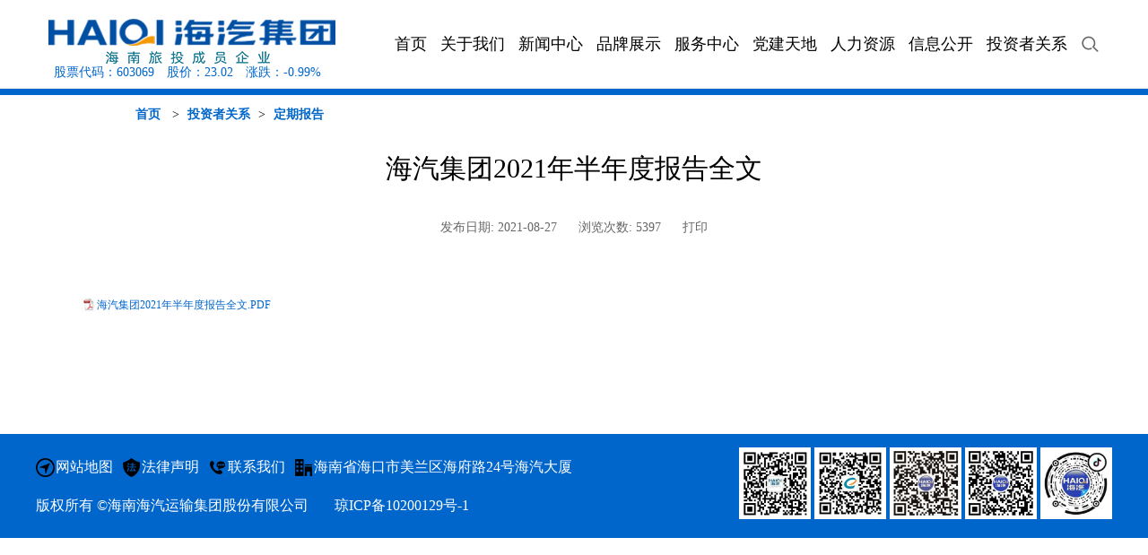

--- FILE ---
content_type: text/html; charset=utf-8
request_url: https://www.0898hq.com/News/showContent.aspx?nid=33725
body_size: 4961
content:


<!DOCTYPE html PUBLIC "-//W3C//DTD XHTML 1.0 Transitional//EN" "http://www.w3.org/TR/xhtml1/DTD/xhtml1-transitional.dtd">

<html xmlns="http://www.w3.org/1999/xhtml">
<head><meta charset="UTF-8" /><meta name="viewport" content="width=device-width, initial-scale=1.0" /><meta http-equiv="X-UA-Compatible" content="ie=edge" /><meta name="keywords" content="海南海汽运输集团股份有限公司" /><meta name="description" content="海南海汽运输集团股份有限公司" /><title>
	海南海汽运输集团股份有限公司
</title><link rel="stylesheet" type="text/css" href="/webcss/reset.css" /><link rel="stylesheet" type="text/css" href="/webcss/font.css" /><link rel="stylesheet" type="text/css" href="/webcss/idangerous.swiper.css" /><link rel="stylesheet" type="text/css" href="/webcss/common.css" /><link rel="stylesheet" type="text/css" href="/webcss/phone.css" />

<script src="/webjs/jquery.min.js" type="text/javascript"></script>
<script src="/webjs/jquery.imagefit.min.js" type="text/javascript"></script>
<script src="/webjs/idangerous.swiper.min.js" type="text/javascript"></script>
<script src="/webjs/common.js" type="text/javascript"></script><link rel="stylesheet" type="text/css" href="/webcss/news_details.css" /></head>
<body>
<!-- 手机移动端导航开始-->
<div class="mobile-headerwrap">
    <div class="mobile-header">
        <div class="header-shower">
            <div class="nav-icons"><img src="/images/mbg1.png" alt="" /></div>            
            <a class="menus-mobiles" href="/"><img src="/webimg/logo.png" alt="" /></a>
            <div class="head-icons"><a class="search-mobile iconfont icon-sousuo2"></a></div>
            <div class="mobile-search">
                <span class="s-close"></span>
                <form action="/News/search.aspx" id="msearch" name="search" method="post" target="_blank">
                    <input type="text" maxlength="20" id="mkeywords" name="keywords" placeholder="请输入关键字" />
                    <a href="javascript:void(0);" onclick="mcheck()" class="s-searchs"></a>
                </form>
            </div>
        </div>
        <script language="javascript" type="text/javascript" >
            $("#mkeywords").val('');
            function mcheck() {
                var key = $("#mkeywords").val();
                if (key != "") {
                    var pattern = /^[\w\u4e00-\u9fa5]+$/gi;
                    if (pattern.test(key)) {
                        document.getElementById('msearch').submit();
                        return true;
                    }
                    else {
                        $("#mkeywords").val("");
                        return false;
                    }
                }
            }
		</script>
        <div class="mobile-menucss">
            <ul>
                <li><a href="/"><span>首页</span></a></li>
                <li><a href="/News/aboutUs.aspx"><span>关于我们</span></a>
                    <ul>
                        <li><a href="/News/aboutUs.aspx?nid=1"><span>海汽概况</span></a></li>
                        <li><a href="/News/aboutUs.aspx?nid=2"><span>组织结构</span></a></li>                
                    </ul>
                </li>
                <li><a href="/News/listDoc.aspx?d=2"><span>新闻中心</span></a>
                    <ul>				
                        <li><a href="/News/listDoc.aspx?d=2&d2=1"><span>海汽资讯</span></a></li>
                        <li><a href="/News/listDoc.aspx?d=2&d2=2"><span>行业资讯</span></a></li>
                        <li><a href="/News/listDoc.aspx?d=2&d2=3"><span>媒体聚焦</span></a></li>
						<li><a href="/News/listDoc.aspx?d=2&d2=4"><span>政策法规</span></a></li>
                        <li><a href="/News/listDoc.aspx?d=2&d2=5"><span>文化园地</span></a></li>
                    </ul>
                </li>                <li><a href="/News/brand.aspx"><span>品牌展示</span></a>
                    <ul>
                        <li><a href="/News/brand.aspx?nid=26"><span>海汽行</span></a></li>
                        <li><a href="/News/brand.aspx?nid=27"><span>环岛观光巴士</span></a></li>
                        <li><a href="/News/brand.aspx?nid=28"><span>海旅租车</span></a></li>
                        <li><a href="/News/brand.aspx?nid=29"><span>海汽校车</span></a></li>
                        <li><a href="/News/brand.aspx?nid=25"><span>海汽充电</span></a></li>
                        <li><a href="/News/brand.aspx?nid=22"><span>海汽快车</span></a></li>
					    <li><a href="/News/brand.aspx?nid=23"><span>海汽VIP快车</span></a></li>
                        <li><a href="/News/brand.aspx?nid=20"><span>海汽站务</span></a></li>
					    <li><a href="/News/brand.aspx?nid=21"><span>海汽旅游</span></a></li>					    
					    <li><a href="/News/brand.aspx?nid=24"><span>海汽快递</span></a></li>
                    </ul>
                </li>                <li><a href="javascript:void(0);"><span>服务中心</span></a>
                    <ul>	
                        <li><a href="http://haiqiwx.qudache.cn/Scheme?from=menu"><span>客运班次查询</span></a></li>
					    <li><a href="/Express/QueryDetails.aspx"><span>快递查询</span></a></li>
                    </ul>
                </li>										
				<li><a href="/News/listDoc.aspx?d=4"><span>党建天地</span></a>
					<ul>
					    <li><a href="/News/listDoc.aspx?d=4&d2=1"><span>党建工作</span></a></li>
					    <li><a href="/News/listDoc.aspx?d=4&d2=2"><span>廉洁海汽</span></a></li>
						<li><a href="/News/listDoc.aspx?d=4&d2=3"><span>作风整顿建设年</span></a></li>
                        <li><a href="/News/listDoc.aspx?d=4&d2=4"><span>不忘初心牢记使命</span></a></li>
					</ul>
				</li>
                
                <li><a href="/News/listDoc.aspx?d=5"><span>人力资源</span></a>
                    <ul>
                        <li><a href="/News/listDoc.aspx?d=5&d2=1"><span>人才招聘</span></a></li>
                    </ul>
                </li>    
                <li><a href="/News/listDoc.aspx?d=6"><span>信息公开</span></a>
                    <ul>
                        <li><a href="/News/listDoc.aspx?d=6&d2=1"><span>公告公示</span></a></li>
                        <li><a href="/News/listDoc.aspx?d=6&d2=2"><span>征集调查</span></a></li>
                    </ul>
                </li>
                <li><a href="/News/listDoc.aspx?d=7"><span>投资者关系</span></a>
                    <ul>
                        <li><a href="/News/listDoc.aspx?d=7&d2=1"><span>公司治理</span></a></li>
                        <li><a href="/News/listDoc.aspx?d=7&d2=2"><span>定期报告</span></a></li>
                        <li><a href="/News/listDoc.aspx?d=7&d2=3"><span>投资者园地</span></a></li>
                        <li><a href="/News/listDoc.aspx?d=7&d2=4"><span>董事会邮箱</span></a></li>
                    </ul>
                </li>				
            </ul>
        </div>
    </div>
</div>
<!-- 手机移动端导航结束-->

<!-- PC端导航开始-->
<div class="mod-headers">
    <div class="header">
        <div class="wrap-layer2">
            <div class="stock_hq">
                <span >股票代码：</span><span>603069</span>
			    <span style="margin-left: 10px;">股价：</span><span id="StockPrice"></span>
			    <span style="margin-left: 10px;">涨跌：</span><span id="StockRate"></span><!--↑↓-->
                <script type="text/javascript" src="https://qt.gtimg.cn/q=sh603069" charset="gb2312"></script>
                <script type="text/javascript">
                    var stockInfo = v_sh603069.split("~");                    
                    $("#StockPrice").html(parseFloat(stockInfo[3]));
                    $("#StockRate").html(stockInfo[32] + "%");
                </script>
            </div>
            <div class="logos"><a href="/"><img src="/webimg/logo.png" href="/" alt="" /></a></div>
            <div class="topr-wraps">
                <div class="wrap-nav">
                    <ul class="navMenu">
                        <li><a href="/"><span>首页</span></a></li>
                        <li><a href="/News/aboutUs.aspx"><span>关于我们</span></a>
                            <div class="sub-menus">
                            <ul>
                                <li><a href="/News/aboutUs.aspx?nid=1"><span>海汽概况</span></a></li>
                                <li><a href="/News/aboutUs.aspx?nid=3"><span>组织结构</span></a></li>
                            </ul>
                            </div>
                        </li>
                        <li><a href="/News/listDoc.aspx?d=2"><span>新闻中心</span></a>
                            <div class="sub-menus">
                            <ul>
                                <li><a href="/News/listDoc.aspx?d=2&d2=1"><span>海汽资讯</span></a></li>
                                <li><a href="/News/listDoc.aspx?d=2&d2=2"><span>行业资讯</span></a></li>
                                <li><a href="/News/listDoc.aspx?d=2&d2=3"><span>媒体聚焦</span></a></li>
						        <li><a href="/News/listDoc.aspx?d=2&d2=4"><span>政策法规</span></a></li>
                                <li><a href="/News/listDoc.aspx?d=2&d2=5"><span>文化园地</span></a></li>
                            </ul>
                            </div>
                        </li>
                        <li><a href="/News/brand.aspx"><span>品牌展示</span></a>
                            <div class="sub-menus">
                            <ul>
                                <li><a href="/News/brand.aspx?nid=26"><span>海汽行</span></a></li>
                                <li><a href="/News/brand.aspx?nid=27"><span>环岛观光巴士</span></a></li>
                                <li><a href="/News/brand.aspx?nid=28"><span>海旅租车</span></a></li>
                                <li><a href="/News/brand.aspx?nid=29"><span>海汽校车</span></a></li>
                                <li><a href="/News/brand.aspx?nid=25"><span>海汽充电</span></a></li>
                                <li><a href="/News/brand.aspx?nid=22"><span>海汽快车</span></a></li>
					            <li><a href="/News/brand.aspx?nid=23"><span>海汽VIP快车</span></a></li>
                                <li><a href="/News/brand.aspx?nid=20"><span>海汽站务</span></a></li>
					            <li><a href="/News/brand.aspx?nid=21"><span>海汽旅游</span></a></li>					    
					            <li><a href="/News/brand.aspx?nid=24"><span>海汽快递</span></a></li>
                            </ul>
                            </div>
                        </li>                        <li><a href="javascript:void(0);"><span>服务中心</span></a>
                            <div class="sub-menus">
                            <ul>	
                                <li><a href="http://haiqiwx.qudache.cn/Scheme?from=menu" target="_blank"><span>客运班次查询</span></a></li>
					            <li><a href="/Express/QueryDetails.aspx" target="_blank"><span>快递查询</span></a></li>
                            </ul>
                            </div>
                        </li>
				        <li><a href="/News/listDoc.aspx?d=4"><span>党建天地</span></a>
                            <div class="sub-menus">
					        <ul>
					            <li><a href="/News/listDoc.aspx?d=4&d2=1"><span>党建工作</span></a></li>
					            <li><a href="/News/listDoc.aspx?d=4&d2=2"><span>廉洁海汽</span></a></li>
						        <li><a href="/News/listDoc.aspx?d=4&d2=3"><span>作风整顿建设年</span></a></li>
                                <li><a href="/News/listDoc.aspx?d=4&d2=4"><span>不忘初心牢记使命</span></a></li>
					        </ul>
                            </div>
				        </li>
                        
                        <li><a href="/News/listDoc.aspx?d=5"><span>人力资源</span></a>
                            <div class="sub-menus">
                            <ul>
                                <li><a href="/News/listDoc.aspx?d=5&d2=1"><span>人才招聘</span></a></li>
                            </ul>
                            </div>
                        </li>    
                        <li><a href="/News/listDoc.aspx?d=6"><span>信息公开</span></a>
                            <div class="sub-menus">
                                <ul>
                                    <li><a href="/News/listDoc.aspx?d=6&d2=1"><span>公告公示</span></a></li>
                                    <li><a href="/News/listDoc.aspx?d=6&d2=2"><span>征集调查</span></a></li>
                                </ul>
                            </div>
                        </li>
                        <li><a href="/News/listDoc.aspx?d=7"><span>投资者关系</span></a>
                            <div class="sub-menus">
                            <ul>
                                <li><a href="/News/listDoc.aspx?d=7&d2=1"><span>公司治理</span></a></li>
                                <li><a href="/News/listDoc.aspx?d=7&d2=2"><span>定期报告</span></a></li>
                                <li><a href="/News/listDoc.aspx?d=7&d2=3"><span>投资者园地</span></a></li>
                                <li><a href="/News/listDoc.aspx?d=7&d2=4"><span>董事会邮箱</span></a></li>
                            </ul>
                            </div>
                        </li>    
                    </ul>

                    <div class="clear"></div>
                    <div class="topr-links">
                        <div class="psearch"><a href="javascript:void(0)"></a></div>
                        <div class="wrapsearchs">
                            <form action="/News/search.aspx" id="search" name="search" method="post" target="_blank">
                                <input type="text" maxlength="20" id="pkeywords" name="keywords" placeholder="请输入关键字" onkeypress="if(event.keyCode==13) return false;" />
                                <a href="javascript:void(0);" onclick="check()">搜索</a>
                            </form>
                            </div>
                            <script language="javascript" type="text/javascript" >
                                $("#pkeywords").val('');
                                function check() {
                                    var key = $("#pkeywords").val();
                                    if (key != "") {
                                        var pattern = /^[\w\u4e00-\u9fa5]+$/gi;
                                        if (pattern.test(key)) {
                                            document.getElementById('search').submit();
                                            return true;
                                        }
                                        else {
                                            $("#pkeywords").val("");
                                            return false;
                                        }
                                    }
                                }
						</script>
                    </div>
					<div class="clear"></div>
				</div>
            </div>
			<div class="clear"></div>
		</div>
    </div>
</div>
<div class="clear"></div>
<!-- PC端导航结束-->

<div class="doc-main">
    <div class="doc-container">
        <div class="doc-nav">
            <a href="/" target="_blank">首页</a>           
            &nbsp;&gt;&nbsp;<a href='/News/listDoc.aspx?d=7' target='_self'>投资者关系</a>&nbsp;&gt;&nbsp;<a href='/News/listDoc.aspx?d=7&d2=2' target='_blank'>定期报告</a>
        </div>

        <div class="doc-title">
		    <h1>
                海汽集团2021年半年度报告全文
		    </h1>
            <div class="doc-sub-title">
                <span>发布日期: 2021-08-27</span>&nbsp;&nbsp;&nbsp;&nbsp;&nbsp;&nbsp;<span>浏览次数: 5397</span>&nbsp;&nbsp;&nbsp;&nbsp;&nbsp;&nbsp;<span class='printer' onclick='javascript:window.print()'>打印</span>                
            </div>			
        </div>

        <div class="doc-content" id="UCAP-CONTENT">            
		    <p style="line-height: 16px;"><img style="margin-right: 2px; vertical-align: middle;" src="/Manager/ueditor/dialogs/attachment/fileTypeImages/icon_pdf.gif"/><a title="海汽集团2021年半年度报告全文.PDF" style="color: rgb(0, 102, 204); font-size: 12px;" href="/public/upload/file/海汽集团2021年半年度报告全文.PDF">海汽集团2021年半年度报告全文.PDF</a></p><p> </p>		        
        </div>
        
        <form action="/News/showContent.aspx?nid=33725" id="postReply" name="postReply" method="post" target="_self" >
        <div id="divBBS">
            <div class="bbs_title"><p>您的宝贵建议或案例</p></div>
	        <div class="bbs_reply">
                <div class="reply_u">        
                    <span>*姓　　名：</span><input type="text" id="uname" name="uname" maxlength="10" placeholder="请输入姓名" />
                </div>
                <div class="reply_m">
                    <span>*联系手机：</span><input type="text" id="umobile" name="umobile" maxlength="15" placeholder="请输入联系手机" />
                    <a href="javascript:void(0);" id="btnPost" nmae="btnPost" onclick="postReplyInfo()">提 交</a>                        
                </div>
                <textarea id="bbstext" name="bbstext" rows="20" title="请输入建议或案例" MaxLength="300" placeholder="请输入建议或案例..."></textarea>

                <script language="javascript" type="text/javascript" >
                    if(0 != 1){
                        $("#divBBS").hide();
                    }
                    else{
                        $("#divBBS").show();           
                    }

                    function postReplyInfo() {
                        var sName = $("#uname").val();
                        var sMobile = $("#umobile").val();
                        var sContent = $("#bbstext").val();
                        if (sName == "") {
                            alert("请输入姓名");
                            $("#uname").focus();
                            return false;
                        }
                        if (sMobile == "") {
                            alert("请输入联系手机");
                            $("#umobile").focus();
                            return false;
                        }
                        if (sContent == "") {
                            alert("请输入建议或案例");
                            $("#bbstext").focus();
                            return false;
                        }

                        if (confirm("确定要提交?"))
                        {
                            document.getElementById('postReply').submit();
                            return true;                       
                        } 
                    }
		        </script>
            </div>
        </div>
        </form>
    </div>
</div>

<!--底部开始-->
<div class="footer">
    <div class="wrap-layer">
        <div class="fot-r">
            <div class="fot-code">
                <img src="/webimg/hqjt.jpg" width="80" height="80" alt="" title="扫一扫关注海汽集团公众号" />
                <img src="/webimg/ex.jpg" width="80" height="80" alt="" title="扫一扫关注海汽e行微信公众号" />
                <img src="/webimg/ewm.jpg" width="80" height="80" alt="" title="扫一扫关注海汽客运微信公众号" />                
                <img src="/webimg/sph.jpg" width="80" height="80" alt="" title="扫一扫关注海汽客运视频号" />
                <img src="/webimg/dy.jpg" width="80" height="80" alt="" title="扫一扫关注海汽抖音号" />                
            </div>
        </div>
        <div class="fot-l">
            <div class="bom-nav">
                <ul>
                    <li class="ic-1"><a href="/News/showContent.aspx?nid=12">网站地图</a></li>
                    <li class="ic-2"><a href="/News/showContent.aspx?nid=11">法律声明</a></li>
                    <li class="ic-3"><a href="/News/showContent.aspx?nid=10">联系我们</a></li>
                    <!--<li class="ic-4" title="客服电话">(0898)66668855</li>-->
                    <li class="ic-5" title="办公地址">海南省海口市美兰区海府路24号海汽大厦</li>
                </ul>
            </div>
            <div class="copys">
                <span>版权所有 ©海南海汽运输集团股份有限公司 </span>            
                <span><a href="https://beian.miit.gov.cn" target="_blank" style="padding-left:25px;">琼ICP备10200129号-1</a></span>  
            </div>
        </div>
        <div class="clear"></div>
    </div>
</div>
<!--底部结束-->
</body>
</html>


--- FILE ---
content_type: text/html; charset=GBK
request_url: https://qt.gtimg.cn/q=sh603069
body_size: 222
content:
v_sh603069="1~海汽集团~603069~23.02~23.25~23.01~24558~12357~12201~23.02~63~23.01~76~23.00~445~22.99~22~22.98~33~23.03~176~23.04~293~23.05~486~23.06~62~23.07~443~~20260121102038~-0.23~-0.99~23.09~22.61~23.02/24558/56242931~24558~5624~0.78~-52.03~~23.09~22.61~2.06~72.74~72.74~8.99~25.58~20.93~1.00~-821~22.90~-113.40~-74.46~~~1.24~5624.2931~0.0000~0~ ~GP-A~-15.21~-3.68~0.00~-17.28~-5.32~31.58~15.24~-7.14~-12.30~-11.12~316000000~316000000~-39.11~31.39~316000000~~~25.04~-0.09~~CNY~0~___D__F__N~22.95~128~";


--- FILE ---
content_type: text/css
request_url: https://www.0898hq.com/webcss/reset.css
body_size: 6587
content:
@charset "utf-8";
*{ outline: none;}
/*@charset "utf-8";*/
/* body,html{overflow-x:hidden;} */
/* CSS Reset 			----------------------------------------*/

body,html{/*background-color:#f9f9f9;*/background-color:#fff;/**/ width: 100%;min-width: 1200px; position: relative;/**/overflow-x:hidden;font-family: "微软雅黑"; line-height: 150%;}
body.showNav{overflow:hidden;}
body{ /* overflow: auto;*/}
body,div,dl,dt,dd,ul,ol,li,h1,h2,h3,h4,h5,h6,pre,form,fieldset,input,textarea,p,blockquote,th,td{padding:0;margin:0; font-size: 14px;font-family: "微软雅黑";}
table{border-collapse:collapse;border-spacing:0}
fieldset{border:0}
img{ border: 0; padding: 0; margin: 0; /*max-width: 100%;*/ /*height: auto!important;*/ }
.img-responsive{display:block;max-width: 100%;height:auto;}
address,caption,cite,code,dfn,em,th,var{font-weight:normal;font-style:normal}
strong, b{ font-weight: bold; }
ol,ul,li{list-style:none}
caption,th{text-align:left}
h1,h2,h3,h4,h5{ padding: 0; margin: 0; }
h1{ font-size: 24px;}
h2{ font-size: 18px; }
h3{ font-size: 14px;}
h4{font-size: 12px;}
h5{font-size: 12px;}
q:before,q:after{content:''}
abbr,acronym{border:0}
hr { margin: 0; padding: 0; border: 0; color: #CDCDCD; background-color: #CCC; height: 1px; }
blockquote{color:#666;font-style: normal;}
sup,sub{line-height:0}
abbr,acronym{border-bottom:1px dotted #666}
pre{white-space:pre;}
pre,code,tt{font:12px 'andale mono', 'lucida console', monospace;line-height:1.5}
input:focus{outline:none}
/* Global Definitions ----------------------------------------*/
body,div,dl,dt,dd,ul,ol,li,pre,form,fieldset,input,textarea,blockquote,th,td{ /*line-height: 200%;*/}
p{ padding: 0 0 1em 0; line-height:1.5}
a{color:inherit;text-decoration:none;cursor: default;-webkit-tap-highlight-color: transparent;}
a[href]{cursor:pointer;}
a:hover{color:inherit;text-decoration:none;}
 /* placeholder默认颜色 */
:-moz-placeholder {
    color: #cccccc; opacity:1; 
}
::-moz-placeholder {
    color: #cccccc;opacity:1;
}
input:-ms-input-placeholder{
    color: #cccccc;opacity:1;
}
input::-webkit-input-placeholder{
    color: #cccccc;opacity:1;
}
.L{float:left;}
.R{float:right;}
.H{display:none;}
.tc{text-align:center;}
.mAuto{margin:0 auto;}
.wP100{width:100%;}
/*clear fix*/
.url{color:#1d70b4;font-size:16px;display:block;}
.url a{color:#1d70b4;}
.clearfix:after {content: ""; display: table; height: 0;clear: both;line-height:0;font-size:0;}
.clearfix {*zoom:1;} 
.clear{ clear: both; height: 0; font-size: 0px; line-height: 0px;}
.H50{ height:50px;}
.H40{ height:40px;}
.H20{ height:20px;}
.H15{ height:15px;}
.comH20{ height: 20px;}
.comH18{height:18px;}
.mtb10{margin:10px 0;}
.img-response{display:block;width:100%;height:auto;overflow:hidden;}
.img-response img{display:block;width:100%;height:auto;}
.scaleImg{transition:transform 500ms  ease-in-out;-wekbit-transition:transform 500ms  ease-in-out;}
.scaleImg:hover {transform:scale(1.07);-webkit-transform:scale(1.07);}
.vw_ad{width:100%}
.vw_ad a{display:block}
.vw_ad img{display:block;width:100%;}
.img-box{background-color:#eee;}
.img-box img{display:block;}
.section1{margin-top:55px;}
.bg_da{background-color:#dadada;}
.bg_cb{background-color:#cbcbcb;}
.bg_e5{background-color:#e5e5e5;}
 .fixedAble{
	position: fixed;
	width:100%;
	left:0;
	top:0;
	z-index:99999;
} 
.moveEle{transition: transform 200ms ease-in-out;-webkit-transition: transform 200ms ease-in-out;will-change: transform;-webkit-will-change:transform;}

/*基础表单*/
.formPanel{margin-bottom:15px;line-height:30px;position:relative;}
.formPanel label{margin:0;margin-right:15px;}
.formPanel .tip{color:red;font-size:12px;}
.formPanel .mess{color:#999;font-size:13px;line-height:30px;}
.formPanel .formList{display:inline-block;vertical-align:middle;margin-right:15px;margin-bottom:15px;}
.formPanel .tit{display:inline-block;vertical-align:middle;min-width:85px;text-align: right;font-size:14px;color:#333;padding-right:10px;}
.formPanel .tit.textarea{vertical-align:top;}
.formPanel .tit.wAuto{min-width:0;width:auto;}
.formPanel input[disabled]{background-color:#eee}
.formPanel label{font-weight:normal;}
.formPanel .inpBox{display:inline-block;vertical-align:middle;position:relative;color:#666;}
.formPanel input[type=text],.formPanel input[type=password]{
	width:192px;
	height: 30px;
	padding: 0 8px;
	line-height: 30px;
	background-color: #fff;
	border: 1px solid #cbcbcb;
	outline: none;
	-webkit-appearance: none;
	color:#666;
	vertical-align:middle;
	border-radius: 0;
}
.formPanel .inpBox.textarea{vertical-align:top;}
.formPanel input[type=radio]{display:inline-block;vertical-align:middle;margin:0;}
.formPanel input[type=radio]+span{display:inline-block;vertical-align:middle}
.formPanel input[type=checkbox]{display:inline-block;vertical-align:middle;margin:0;}
.formPanel input[type=checkbox]+span{display:inline-block;vertical-align:middle}
.formPanel textarea{min-width:300px;max-width:500px;min-height:70px;resize:both;border:1px solid #cdcdcd;outline:none;padding:5px;}
.formPanel img.yzm{display:inline-block;vertical-align: middle;height:32px;width:auto;}






/*分页*/

.page {
	text-align: center;
	margin-bottom: 0px;
	margin-top: 40px;
}

.page ul {
	text-align: center;
	display: inline-block;
	*display: inline;
	*zoom: 1;
	font-size: 0;
}

.page li {
	position: relative;
	display: inline-block;
	*display: inline;
	*zoom: 1;
	vertical-align: middle;
	width: 30px;
	height: 30px;
	text-align: center;
	font-family: Arial;
	font-size:16px;
	line-height: 30px;
	color: #9395a8;
	/*margin: 0 5px;*/
}

.page li.prev {
	width: 35px;
	height: 35px;
}


.page li.next {
	border-right: none;
	width: 35px;
	height: 35px;
}

.page li a {
	color: #9395a8;
	display: block;
	/*  border: #ccc solid 1px;*/
	background: #fff;
/*	border-radius: 30px;*/
	width: 30px;
	height: 30px;
	font-size: 16px;
	border: 1px solid #ebedff; border-radius:3px; 
}

.page li.cr a,
.page li a:hover {
	background: #ec0318;
	border: 1px solid #ec0318;
	/*border:#ab001c solid 1px;*/
	color: #fff;
}

.page li.cr a span,
.page li a:hover span {
	color: #fff;

}

.page li.prev a:before {
	font-family: "iconfont" !important;
	font-size: 16px;
	font-style: normal;
	-webkit-font-smoothing: antialiased;
	-moz-osx-font-smoothing: grayscale;
	content: "\e60f";
	top: 8px;
	left: 6px;
	line-height: 16px;
	position: absolute;

}

.page li.next a:before {
	line-height: 16px;
	font-family: "iconfont" !important;
	font-size: 16px;
	top: 8px;
	left: 8px;
	font-style: normal;
	-webkit-font-smoothing: antialiased;
	-moz-osx-font-smoothing: grayscale;
	content: "\e67a";
	position: absolute;

}

.page li.prev:hover a:before,
.page li.next:hover a:before {
	/*background: #02843c;*/
	background: none;
}

/*新加*/
/**/
.page li a,
.page li a:hover,
.page li.cr a {}

.page li.cr a span,
.page li a:hover span {}

.page li a {


}
.page li.next,
.page li.prev ,
.page li.prev a,
.page li.next a {
	width: 58px;
	height: 30px;


}

.page li.prev a span,
.page li.next a span {
/*	display: none;*/
}

.page li.prev a:hover,
.page li.next a:hover,
.page li.first a:hover,
.page li.total a:hover {

	color: #007bc8;
}

.page li.first {
	padding: 0 20px;
}

.page li.first,
.page li.total {
	width: auto;
}

.page li.last a:hover {
	background: none;
	color: #007bc8;
}

.page li.last a:hover span,
.page li.first a:hover span,
.page li.total a:hover span {
	color: #007bc8;
}

/*新加*/
.page li a,.page li a:hover,.page li.cr a{}
.page li.cr a span,.page li a:hover span{}
.page li{ width: auto; padding: 0 5px;}
.page li.prev a,.page li.next a{ height: 30px;  /*line-height: 900px; */overflow: hidden;	
/* background: url(../img/next_1.png) no-repeat;*/
}
.page a:before{ display: none;}
.page li.prev a{ /*background: url(../img/next_2.png) no-repeat;*/}
.page-input input{ border:1px solid #ebedff; width:29px; height:29px; text-align:center; margin: 0 8px;}
.page li.page-submit,.page li.page-submit a{ width: 48px; }
.page li.page-submit a{background: #ec0318; color: #fff;border:1px solid #ec0318;}
.page li.total,.page li.page-input{ font-size: 14px;}
.page li.total{ margin-right: 10px;}

/* 动画 */
@keyframes fade_in_up{
	from{
		opacity:0;
		transform: translateY(100px)
	}
	to{
		opacity:1;
		transform: translateY(0)
	}
}




/*手机端*/
.mobile-headerwrap{display:none;}
@media screen and (max-width:480px){
	.header{ display: none;}
	/*手机端导航*/
	.mobile-headerwrap{display:block;}

	.mobile-headerwrap .layer-top{padding:0 10px;overflow:hidden;}
	.mobile-headerwrap .mem-links .login{font-size:0;line-height:0;}
	.mobile-headerwrap .mem-links li{margin-right:10px;}
	.mobile-headerwrap .mem-links .m-icon2{margin-left:0;}
	.mobile-headerwrap .mem-links li a{display:block;height:35px;}	
    
    .nav-icons {position: absolute; top: 0; left: 10px; height: 50px; text-align: left; cursor:pointer;}
	.mobile-menucss
	{
	    /* box-shadow: -2px 0 5px rgba(0, 0, 0, 0.2);*/
	    height: 100%; 
	    max-height:calc(100vh - 50px);
	    width: 100%; 
	    position: relative;
	    position:fixed; 
	    right:-100%; 
	    top:50px;   
	    box-sizing: border-box; 
	    display: block!important; 
	    z-index: 99999;
    }
	.mobile-menucss>ul{overflow: auto; width: 100%;/*width: 150px; */padding-top: 0;/*background:rgba(130,176,69,1);*/ height:calc(100%);/* max-height:calc(100% - 50px);*/ }
	.mobile-menucss>ul>li{ margin-top: -1px;transition: all 500ms; transform: translateX(-100px);  opacity: 0;}
    .mobile-menucss>ul>li.cr{ background: rgba(255,255,255,.05);}
/*	.mobile-menucss>ul>li.cr{ background: #fff;}
	.mobile-menucss>ul>li.cr>a{ color: #000;}
	.mobile-menucss>ul>li.cr>a span{color: #000;}*/
.mobile-menucss>ul>li>a{ position: relative;}
	.mobile-menucss>ul>li>a,.mobile-menucss>ul>li>h3{font-weight:normal;display: block;padding-left: 30px; border-bottom:1px solid rgba(255,255,255,0.09);/*border-top:1px solid rgba(255,255,255,0.1);*/ height:45px; line-height:45px;}
	.mobile-menucss>ul>li>a>span{ color: #fff; font-size: 16px; }
	.mobile-menucss>ul>li>ul{ padding-left:50px; overflow: hidden; /*display: none;*/}
	.mobile-menucss>ul>li>ul>li{ line-height: 45px;   position: relative;}
/*  .mobile-menucss>ul>li:nth-child(2)>a:after, .mobile-menucss>ul>li:nth-child(4)>a:after,  .mobile-menucss>ul>li:nth-child(5)>a:after{font-family:"iconfont" !important;font-size:18px;font-style:normal;-webkit-font-smoothing: antialiased;
  -moz-osx-font-smoothing: grayscale; position: absolute; right: 10px; top:0; width: 25px; height: 25px; content: "\e74a"; color: #fff;}
  .mobile-menucss>ul>li>a.flods:after{content: "\e749"; }*/ 

	.mobile-menucss>ul>li>ul>li>a>span{ color:#fff; opacity: .8; line-height: 25px; }

	.mobile-menucss>ul>li.mobiles-links{ text-align: center;padding-top:10px; padding-bottom:30px; border: none;}
	.mobile-menucss>ul>li.mobiles-links a{border: none;}
	.mobile-menucss>ul>li.mobiles-links img{ width: 50px!important; height: 50px!important; max-width: none; margin-left: 0; padding-left: 0;}

	/*手机端头部*/
	.mobile-headerwrap{height:48px; position:relative; z-index:99990; }  
	.mobile-header{ background:#fff; height:50px; position:fixed; width:100%; left:0; top:0; z-index:990;}	
	.header-shower{ line-height: 50px; height: 50px; box-shadow: 0 2px 5px rgba(0, 0, 0, 0.4); position: relative; z-index: 66; text-align: center;}
	.mobile-header .header-shower img{ width:auto!important; height:35px!important; position: relative;display:inline-block;  vertical-align:middle;}
   .menu-active>ul>li{transform: translateX(0); opacity:1; }
   .menu-active>ul>li>a{height:45px; line-height:45px;}
   .menu-active>ul>li:nth-child(2){-webkit-transition-delay: 300ms,300ms;transition-delay: 300ms,300ms;}
   .menu-active>ul>li:nth-child(3){-webkit-transition-delay: 350ms,350ms;transition-delay: 350ms,350ms;}
   .menu-active>ul>li:nth-child(4){-webkit-transition-delay: 400ms,400ms;transition-delay: 400ms,400ms;}
   .menu-active>ul>li:nth-child(5){-webkit-transition-delay: 450ms,450ms;transition-delay: 450ms,450ms;}
   .menu-active>ul>li:nth-child(6){-webkit-transition-delay: 500ms,500ms;;transition-delay: 500ms,500ms;}
  .menu-active>ul>li:nth-child(7){-webkit-transition-delay: 550ms,550ms;transition-delay: 550ms,550ms;}
  .menu-active>ul>li:nth-child(8){-webkit-transition-delay: 600ms,600ms;transition-delay: 600ms,600ms;}
.menu-active>ul>li:nth-child(9){-webkit-transition-delay: 650ms,650ms;transition-delay: 650ms,650ms;}
	.menu-active>ul>li:nth-child(10){-webkit-transition-delay: 700ms,700ms;transition-delay: 700ms,700ms;}
		.menu-active>ul>li:nth-child(11){-webkit-transition-delay:750ms,750ms;transition-delay: 750ms,750ms;}
	
	.menu-active {
	left: 0;
	animation-name: ani-menu;
	animation-timing-function: ease-in-out;
	animation-duration: 500ms;
	box-shadow: none;	
	}

	.menu-hide {
	/*left: -100%;*/
	left: 0;
	height: 0; 	
	animation-name: ani-menu1;
	animation-timing-function: ease-in-out;
	animation-duration: 500ms;

	}
		


	/*菜单动画*/
	@keyframes ani-menu {
	0% {
		/*left: -100%;*/height: 0; }
	100% {
		/*left: 0;*/height:calc(100%); } 
	}
	@-webkit-keyframes ani-menu {
	0% {
	/*	left: -100%;*/height: 0;  }
	100% {
	/*	left: 0;*/height:calc(100%); } 
	}
	@keyframes ani-menu1 {
	0% {
	/*	left: 0; */height:calc(100%);  }
	100% {
	/*	left: -100%;*/height: 0;	box-shadow: -2px 0 5px rgba(0, 0, 0, 0.2);	 } 
	}
	@-webkit-keyframes ani-menu1 {
	0% {
		/*left: 0;*/ height:calc(100%); }
	100% {
/*left: -100%;*/ height: 0;	box-shadow: -2px 0 5px rgba(0, 0, 0, 0.2);	 } 
	}	
		
	/*搜索开始*/  
	.head-icons{ position: absolute; top: 0;   right: 6px;  height: 50px; text-align: right;  }
	.mobile-search 
	{
	    height:50px; 
	    background:#fff; 
	    padding:0 20px 0 50px; 
	    position:fixed; 
	    width:100%; 
	    box-sizing:border-box; 
	    z-index:6666; 
	    top:0; left:0; 
	    display:none;
	}
	.mobile-menucss{ text-align: left;}
	.mobile-search input{  width:100%; color:#000; height:50px; vertical-align:middle; background:transparent; border:none;line-height:50px;}
	.mobile-search input::-webkit-input-placeholder {color:#999!important;}
	.mobile-search input:-moz-placeholder { color:#999!important;}	
	.mobile-search .s-searchs{ /**/background:url("/images/search.png") no-repeat center center; position:absolute; width:30px; height:30px;  right:15px; top:10px; line-height: 30px; text-align: center;/**/background-size:20px 20px; }
	.mobile-search .s-close{ cursor:pointer; color: #95262a; /**/background:url("/images/close.png") no-repeat center center; position:absolute; width:30px; height:30px; line-height: 30px; text-align: center;/**/ background-size:20px 20px;  left:10px; top:10px;  }
	.head-icons a.ybooks-css{ width:40px; height: 50px;}	
	.head-icons a{ display:inline-block;float:left; cursor:pointer;text-align: center; font-size: 20px; color: #666; width:30px; height: 50px; line-height: 50px;}
	.head-icons a.lang span{background: #00428e; color: #fff; border-radius:25px; width: 25px; height: 25px; line-height: 25px;  text-align: center; font-size: 12px; vertical-align: middle;display: inline-block;}
	
	.head-icons a.search-mobile,.search-mobile-business{ /*width:30px;*/ height: 50px; }
	.head-icons a.site-css{ width:35px; height: 50px;}
	.head-icons a.en-css{ width:41px; height: 50px;}
	a.menus-mobiles{/*width:50px;*/ height:50px; display:inline-block; /*position:absolute;*/ left:0; top: 0;}
	a.menus-mobiles span{ background:#de0010; height: 1px; width: 20px; display: block; position: absolute; left: 10px; top: 22px;transition:all 0.5s;}
	a.menus-mobiles span:nth-child(1){/* top: 22px;*/transform: translate3d(0, 0px, 0);}
	a.menus-mobiles span:nth-child(2){ /*top: 28px;*/transform: translate3d(0, 6px, 0);}
	
	a.menus-ani1 span:nth-child(1){/* animation:animenu1 500ms  1; */ animation-fill-mode: forwards;transform: rotate3d(0, 0, 1, 45deg); }
	a.menus-ani1 span:nth-child(2){ /*animation:animenu2 500ms  1; */ animation-fill-mode: forwards;transform: rotate3d(0, 0, 1, -45deg);}
   
	.wrap-subs{  overflow:hidden; border-bottom:1px solid rgba(255,255,255,0.09);/* overflow-y: auto; height: 0;  position: absolute;width:calc(100% - 150px); left: 150px;   top: 0; bottom:0; box-sizing: border-box;  transition:all 0.5s;  overflow-x: hidden; opacity: 0;*/}
	.mod-subnav a{ color: #999; display: inline-block; font-size: 12px; width: 50%; margin-bottom:30px; text-align: center; box-sizing: border-box; float: left;}
	.mod-subnav{ margin-top: 30px;}
	.mod-subnav a img{ width:50px; margin-bottom: 10px;}
/**/.wrap-subs .mod-subs{width:100%;position: relative; left: -640px; padding-bottom: 10px; overflow: hidden;transition:all 0.5s; }
	.mobile-menucss>ul>li.cr .wrap-subs{opacity:1;height: 100%;   background: #fff;/*width:calc(100% - 150px); */ /*transition-delay:1s; -moz-transition-delay:1s; */ z-index: 99; }
	
	.mobile-menucss>ul>li.cr .wrap-subs .mod-subs{width:100%; position: relative; left: 0;}
	.smod-tits{ position: relative; margin: 10px 0 0 20px;left: -640px; /*top: 10px; */transition:all 0.5s; font-size: 16px; font-weight: bold;}
	.smod-tits span{ border-bottom: 1px solid #000; padding-bottom: 5px;}
	.mobile-menucss>ul>li.cr .smod-tits{left: 0;}
	
	.mymod-tits{ font-size: 14px; color: #666;left: -640px; position: relative;padding-left: 20px; padding-top: 10px; /*font-weight: bold;*/transition:all 0.5s; }
	.mobile-menucss>ul>li.cr .mymod-tits{left: 0;}
	
/*    .sub-active{ width:calc(100% - 150px); }*/

	.mobile-menucss>ul>li.m-website{ width: 50%; float: left; text-align: center; border-bottom: none; margin-top: 40px;}
	.mobile-menucss>ul>li.m-email{width: 50%; float: left; text-align: center;border-bottom: none; margin-top: 40px;}
	.mobile-menucss>ul>li.m-website a,.mobile-menucss>ul>li.m-email a{ display: inline-block;border-bottom: none; width:70%; height: 40px; line-height: 40px; border-radius:40px; text-align: center!important; padding-left: 0; background: rgba(255,255,255,.2); opacity: .6;}
	
	
	@keyframes animenu1{
		0%{transform: translate3d(0, 0, 0); }	
		100%{transform: rotate3d(0, 0, 1, 45deg); }	
	}
	
	@keyframes animenu2{
		0%{transform: translate3d(0, 6px, 0);}	
		100%{ transform: rotate3d(0, 0, 1, -45deg);}	
	}
	
	/*新增下拉菜单*/
.mobile-menucss{/*background: rgba(1,142,214,1);*/
background: -webkit-linear-gradient(#006699, #0066CC); /* Safari 5.1 - 6.0 */
background: -o-linear-gradient(#006699, #0066CC); /* Opera 11.1 - 12.0 */
background: -moz-linear-gradient(#006699, #0066CC); /* Firefox 3.6 - 15 */
background: linear-gradient(#006699, #0066CC); /* 标准的语法 #f70007,#a20307*/
}
.my-photos{display:box; display:-webkit-box;display:-moz-box; box-align:center;-webkit-box-align:center;-webkit-moz-align:center; box-pack:center;-webkit-box-pack:center;-webkit-moz-pack:center; padding-top: 20px; border-bottom: 1px solid rgba(255,255,255,.05);border-top: 1px solid rgba(255,255,255,.05);  padding-bottom:20px;background: rgba(255,255,255,.05);transition: all 500ms; transform: translateX(-1000px);  opacity: 0;}
	.my-photos *{ color: #fff;}
	.my-photos span{ display: block; margin-right: 10px;}
	.my-photos i{ vertical-align: middle; display: inline-block; font-style: normal; background: #ffba00; font-size: 12px; border-radius:6px; margin-left: 5px; padding:1px 5px; position: relative; top: -3px;}
	.my-photos em{ font-size: 20px;}
	.mem-btns{ margin-top: 15px; /*text-align: center;*/}
	.mem-btns a{display: inline-block; font-size: 12px; background: #f7741c; width:85px; height: 30px; line-height: 30px; text-align: center; color: #fff; border-radius:8px; }
	.mem-btns a:nth-child(1){  margin-right: 10px;}
	.my-photos img{ width: 80px; border: 1px solid rgba(255,255,255,.2); padding: 2px; background:rgba(255,255,255,.5); height: 80px; border-radius:80px; } 
	.menu-active .my-photos{transform: translateX(0); opacity:1;-webkit-transition-delay: 200ms,200ms;transition-delay:200ms,200ms; }
    .menu-active>ul>li:nth-child(1){-webkit-transition-delay: 250ms,250ms;transition-delay: 250ms,250ms;}

	
	/* 表单 */
	.form{display:block !important;}
	.formPanel .tit{display:block;text-align:left;padding:0;}
	.formPanel .inpBox,.formPanel .formList{display:block;margin-right:0;}
	.formPanel input[type=text], .formPanel input[type=password],.formPanel textarea{width:100%;box-sizing: border-box;height:32px;}
	.formPanel .inpBox .dropdown{width:100%;display:block;}
	.formPanel .inpBox .dropselectbox h4,.formPanel .inpBox .dropselectbox ul,.formPanel .inpBox .dropselectbox li{box-sizing: border-box;}
	.formPanel .inpBox .dropselectbox li,.formPanel .inpBox .dropselectbox h4{height:32px;}
	.formPanel .inpBox select{width:100%;display:block;}
	.formPanel .inpBox.verCode input{width:70%;}
	.formPanel img.yzm{width:25%;border-radius: 0;}
	.defaultBtn{display:block;}
	
}










.row_6{}
.row_10{}
.col-pd-6{}
.col-pd-10{}
.col-sm-6{}
.col-sm-3{}
.col-ph-6{}




--- FILE ---
content_type: text/css
request_url: https://www.0898hq.com/webcss/common.css
body_size: 1812
content:
body,
html,
* {
    font-family: "微软雅黑" !important;
    outline: none;
}
i {font-style: normal;}

.wrap-layer {width: 1200px; margin: 0 auto;  position: relative;}
.wrap-layer2 {max-width: 1200px;/*1370px;*/ min-width: 1180px; margin: 0 auto;}

/*头部*/
.mod-headers {height: 98px;}
.header {height: 98px; border-bottom: 1px solid #eee; position: relative; z-index: 88;}
.mod-headers .header {background: #fff;position: fixed;left: 0;top: 0;right: 0;}
.topr-wraps {float: right;width: 760px; /*940px;*/}
.logos {float: left; width: 330px; padding-top: 20px;}
.logos img {display: block; width: 330px;}
.stock_hq {margin-left:10px; font-size:14px;color:#0066CC; position:absolute; top:70px;}
.wrap-nav .navMenu {float: left;padding-top: 28px;height: 68px;white-space: nowrap;}
.wrap-nav {}
.topr-links {float: right;margin-right:5px;position: relative; margin-top: -95px;}


/*导航*/
.navMenu {text-align: right;}
.navMenu>li {display: inline-block;margin: 0 5px;}
.navMenu>li>a {cursor: pointer; white-space: nowrap;font-size: 18px;display: block; padding: 0 0;height: 42px;line-height: 42px; color: #000;}
.navMenu>li.cr>a,.navMenu>li>a:hover {border-bottom: #0066CC solid 4px;}
.navMenu>li.cr>a,.navMenu>li:hover>a {height: 67px;}

.sub-menus {
    position: absolute;top: 99px;left: 0;right: 0;height: 0;
    overflow: hidden;
    /*background: #fff;*/
    background: url(/images/alphaw.png) repeat;
    transition-duration: .3s;
    -ms-transition-duration: .3s; 
    -moz-transition-duration: .3s;
    -webkit-transition-duration: .3s;
    opacity: 0; 
    z-index: -1;
    text-align: left;
}
.sub-menus ul li {line-height: 60px; text-align: center; font-size: 18px; margin: 0 20px; display:inline-block;}
.sub-menus ul {display:inline-block; text-align: left;}
/*.sub-menus ul li:hover {border-bottom: 4px solid #0066CC; height:56px;}*/
.sub-menus ul li a {
    background: url(/images/marrow.png) left center no-repeat;    
    padding-left: 17px;
    color: #333333;
}
.sub-menus ul li a:hover {color:#0066CC;}

.navMenu>li:hover {}
.navMenu>li:hover .sub-menus {opacity: 1; z-index: 10000; height: 60px;}

.psearch{display: inline-block;}
.psearch a:after {
    font-family: "iconfont" !important;
    font-size: 20px;
    color: #666;
    font-weight: bold;
    font-style: normal;
    -webkit-font-smoothing: antialiased;
    -moz-osx-font-smoothing: grayscale;
    content: "\e6a6";
}
.psearch {margin: 0 0 0 0;}
.psearch a {
    display: block;
    text-align: center;
    height: 98px;
    line-height: 98px;
    color: #666;
}
/*手机端：检索*/
.wrapsearchs {
    width: 400px;
    height: 60px;
    background: #fff;
    display: none;
    top: 99px;
    right: 0;
    position: absolute;
    border:1px solid #0066CC; /*#f60007;*/
}
.wrapsearchs input {
    color: #666;
    font-size: 16px;
    height: 60px;
    line-height: 60px;
    width: 295px;
    background: transparent;
    border: none;
    padding: 0 10px;
    vertical-align: middle;
    float: left;
}
.wrapsearchs a {
    display: inline-block;
    *display: inline;
    color: #fff;
    *zoom: 1;
    text-align: center;
    border: none;
    cursor: pointer;
    height: 60px;
    line-height: 60px;
    font-size: 16px;
    width: 85px;
    background: #0066CC;
    float: left;
}

/*底部页脚*/
.footer {background: #0066CC; padding-top: 15px;padding-bottom: 15px;}
.footer .fot-r {float: right; /*width: 160px;*/ text-align: center;}
.footer .fot-l {float:left;}
.footer .fot-l .bom-nav {margin-top:10px; margin-bottom:20px; overflow: hidden;}
.footer .fot-l .bom-nav * {display: inline-block;}
.footer .fot-l .bom-nav ul li {padding: 0 5px 0 22px; color: #fff; font-size: 16px; line-height: 24px;}
.footer .fot-l .bom-nav ul li.ic-1{background: url(/webimg/icon_navigation.png) 0 center no-repeat;}
.footer .fot-l .bom-nav ul li.ic-2{background: url(/webimg/icon_legal_notice.png) 0 center no-repeat;}
.footer .fot-l .bom-nav ul li.ic-3{background: url(/webimg/icon_contact.png) 0 center no-repeat;}
.footer .fot-l .bom-nav ul li.ic-4{background: url(/webimg/icon_phone.png) 0 center no-repeat;}
.footer .fot-l .bom-nav ul li.ic-5{background: url(/webimg/icon_addr.png) 0 center no-repeat;}
.footer .fot-l .bom-nav a:hover { color: #e80c12;}
.footer .fot-l .copys {color:#fff; font-size:16px; padding-right:20px;}

/*内页样式*/
.fix-banner img {
    width: 100%;
    height: 240px;
    -moz-box-sizing: border-box;
    box-sizing: border-box;
    border: 0;
    vertical-align: middle;
}

.doc-nav{ line-height:44px; height:44px; font-size:14px; padding-left: 22px; width: 1010px; margin: 0 auto;}
.doc-nav>a{ color:#0066CC;font-weight: bold;margin: 0 5px;}
.doc-nav>span{margin: 0 5px;}

/*移动样式*/
@media screen and (max-width:768px) {
    .fix-banner img {height:160px;}
    
    .fot-r{display:none;}
}

--- FILE ---
content_type: text/css
request_url: https://www.0898hq.com/webcss/phone.css
body_size: 7140
content:
@charset "UTF-8";
#mbanner{ height: 0px!important; overflow: hidden;}

@media screen and (max-width: 1600px)  {
    .mod-innnerbox{ margin-top: -8%;} 
}

@media screen and (max-width: 1366px) {
    .mod-innnerbox{ margin-top: -7%;}
    .wrap-layer2{ width: 1180px;}
    .navMenu>li{ margin: 0 5px;}
    .topr-wraps{ width: 795px;}
}

@media screen and (max-width: 480px) {	
	.article .content img,.newsInfo .content img{ height: auto!important;}	
	.stock-desc img{ max-width: 100%!important; height: auto!important;}	
	.mod-news3 .swiper-pagination span:nth-child(2n+2){ display: inline-block;}		
	.mod-news1 .item-pic img{ max-width: 100%!important; height: auto!important;  width: auto!important;}
	.enjoyment_left img{ max-width: 100%;  height: auto;}
	.mode-banner{ margin-top:0;}
	#mbanner{ display: block; height: auto!important;}
	#pcbanner{ display: none;}
	.addr{ display: none;}
	.fot-l{  text-align: center;}
	.bom-nav li:nth-child(1) a{ border: none;}
	.mod-headers{ display: none;}
    .wrap-layer{ width: auto; padding: 0 10px;}
    body, html {overflow-x: hidden; min-width: 0; }
    .H25{ height:10px;}
    .swiper-pagination{ bottom: -30px!important;}
    /*.swiper-pagination-bullet{  width: 6px; height: 6px; border-radius:6px; }	*/
    .swiper-pagination-nums{ display:none;}
    .swiper-container-8 .swiper-wrapper, 	.swiper-container-8 .swiper-slide{  height: 100%!important;}
    
    /*首页*/	
    /*.banner .swiper-pagination{ height: 40px; line-height: 40px;}	*/
    .mod-adbtns{ top:0; margin-top: 0; width: auto;left: 0; right: 0; margin-left: 0; }
    .mod-adbtns a{  position: relative; top: 140%;}
    .mod-adbtns a:after{ font-size: 35px;}	
    .H45{ height: 20px;}
    .banner .swiper-pagination span{ width: 20px!important; margin: 0 2px; height: 4px; }	
    .mod-totals{ margin-right: 0;}	
    .mod-totals .item-cell{ width: 48%; margin-right: 2%;  box-sizing: border-box; margin-bottom:4%; height: 140px;}	
    .mod-totals .item-cell:nth-child(2n){ margin-left: 2%; margin-right: 0;}	
    .mod-totals .item-pic{ padding-top: 25px;}	
    .mod-totals .item-pic img{  width: 35px; height: auto;}
    .H50{ height: 30px;}
    .com-tit span{ font-size: 20px;}	
    .com-tit{ background-size:240px auto; padding-bottom:15px; }	
    .com-tit2{ font-size: 16px;}	
    .com-desc{ font-size: 14px;}

    /*滚动*/	
    .brand-links .item-cell img{  max-width: 100%; height: auto;}
    .swiper-slide{}
    .mod-brand{ background-size: cover;}	
    .H80{ height:40px;}
    .nlayer-1,.nlayer-2{ width: auto;  float: none;}
    .nlayer-1{ margin-bottom: 25px;}	
    .com-top span{ font-size: 18px; background-size: 18px auto; padding-left: 26px;}	
    .H40{ height: 20px;}	
    .com-top a.more,.com-top a.more:after{ font-size: 14px;}	

    /*党建要闻*/	
    .mod-news3 .item-cell{display:-moz-box;display:-webkit-box;display:box; }	
    .mod-news3 .item-pic{ float: none; width: 130px; height: 95px; overflow: hidden;}
    .mod-news3 .item-pic img{ max-width: 100%; height: auto;}	
    .mod-news3 .item-cnt{float: none;  padding-right: 0; width: auto;flex:1;box-flex:1;-webkit-box-flex:1;-moz-flex: 1;-webkit-flex: 1;}
	    .mod-news3 .item-tit{ height: 18px;  overflow: hidden;}	
    .mod-news3 .item-tit *{ font-size: 16px;}	
    .mod-news3 .item-desc{ height:42px; overflow: hidden;}
    .mod-news3 .item-desc *{ font-size: 14px;}	
    .mod-news3 .item-tit{ line-height: 20px; margin-bottom: 5px; padding-bottom: 5px;}	
    .mod-news3 .item-date{ margin-top: 5px; font-size: 14px;}	
    .mod-news3 .swiper-container, .mod-news3 .swiper-wrapper, .mod-news3 .item-cell,.mod-news3{ height: 150px!important;}	
	
    .down-apps {display:-moz-box;display:-webkit-box;display:box;}	
    .down-apps .say-tit{ float: none; width: 120px; text-align: center;} 	
    .down-apps .code-cells{ float: none; margin: 0; margin-left: 15px;}	
    .down-apps .say-tit img{ max-width: 100%;height: auto; display: inline-block;}	
    .scode-t img{ max-width: 100%; height: auto;}	
    .platform-bg2{    background: #f9fcff url(../images/bg5.jpg) 0 0 no-repeat; padding-bottom: 35px;}
    /*.mod-prolists .item-cell{ width: 47%; margin-left: 2%; margin-bottom: 2%;}
    .mod-prolists .item-cell:nth-child(5){ display: none;}*/
	    .mod-prolists .item-cell{ width: 180px;}	
    .mod-prolists .item-tit *{ font-size: 16px; }	
    .mod-prolists .item-tit{ line-height: 22px; height: 22px; overflow: hidden;}
    .mod-prolists  .item-desc{display:-moz-box;display:-webkit-box;display:box;}
    .mod-prolists  .item-desc>*{ display: block;}	
    .mod-prolists .item-desc span{ font-size: 14px;}
    .mod-prolists .item-desc b{ display: none;}
    .mod-prolists .item-desc i{ font-size: 18px; margin-right: 5px;}
    .fot-r{ float: none; margin: 0 auto 20px auto;}	
    .addr li{ display: block; margin-right: 0; margin-bottom: 5px;padding-left: 25px; background-size: 14px auto!important;}
    .addr li span{ padding-right: 0;  }	
    .addr{ padding-bottom: 15px;}
    .bom-nav{ padding-top: 10px;}
    .addr:after{ width: 100%;}
	.mod-prolists .item-desc em{ font-size: 14px;}
	.mod-news1 .item-tit *,.mod-news1 .item-mores a{ font-size: 16px;}	
	.mod-news1 .item-desc, .mod-news1 .item-desc *{font-size: 14px;}
	.mod-news2 .item-tit  *{ font-size: 16px;}
	.mod-news2 .item-desc *, .mod-news2 .item-desc{ font-size: 14px;}
	.mod-news2 .item-tit span{ font-size: 14px;}
	.mod-news3 .swiper-pagination span{ margin: 0 2px;}
	.mod-news3 .item-tit,.mod-news3 .item-tit *{ font-size: 16px;}	
		
    /*内页*/	
    .main {
        width: 96%;
        height: auto;
        margin: 0 auto;
        overflow-x: hidden;
        margin-top: 20px;
    }

    .enterprise-tit {
        width: 100%;
        max-height: 480px;
    }

    .enterprise-tit::after {
        content: "";
        position: absolute;
        bottom: -40px;
        left: 5%;
        background: url("../images/tit-bg.png") no-repeat center;
        width: 340px;
        height: 30px;
    }

    .enterprise-news .enterprise-news-left {
        float: none;
        width: 100%;
        height: auto;
    }

    .enterprise-news .enterprise-news-left .item-cell {
        width: 100%;
        height: auto;
    }


    .enterprise-news .enterprise-news-left .item-cell .item-pic img {
        width: 100%;
        height: auto;
    }

    .enterprise-news .enterprise-news-left .item-cell .item-tit .date b {
        font-size: 14px; text-align: center;
    }

    .enterprise-news .enterprise-news-left .item-cell .item-tit .tit {
        width: 75%;
        line-height: 50px;
        font-size: 16px;
    }

    .enterprise-news .enterprise-news-left .item-cell .item-tit .date {
        margin-left: 0px;
        margin-right: 0px;
        line-height: 45px;
        font-size: 14px;
		text-align: center;
        padding-top: 0;
    }
    .one_part {
        float: left;
       margin-right: -1%;
    }
    .enterprise-news .enterprise-news-right {
        margin-top: 0;
        float: none;
        margin-left: -1%;
    }

	.enterprise-news .enterprise-news-left{margin-bottom:10px;} 
    .enterprise-news .enterprise-news-left .item-cell .item-tit {
        padding: 0;
    }
    .enterprise-news .enterprise-news-left .item-cell .item-cnt .item-desc{
        height: auto;
        max-height: 120px; margin-bottom: 20px;
    }
    .enterprise-news .enterprise-news-left .item-cell .item-cnt{
        width: 100%;
    }
    .enterprise-news .enterprise-news-left .item-cell .item-tit a{
        display: inline-block;
        text-overflow: ellipsis;
        width:100%;
        overflow: hidden;
        white-space: nowrap;
    }
	.enterprise-news .enterprise-news-left .item-cell .item-pic{ max-height: 110px;}
    .enterprise-news .enterprise-news-left .item-cell .item-pic::after {
        height: 50px;
        line-height: 50px;
    }
	.enterprise-news .enterprise-news-left .item-cell .item-pic img{ display: block;}
    .enterprise-news .enterprise-news-right .item-cell {
        width: 49%;
        float: left;
        margin-left: 1%;
    }

    .enterprise-news .enterprise-news-right .item-cell .item-pic img {
        width: 100%;
        height: auto;
    }

    .enterprise-news .enterprise-news-right .item-cell .item-tit .tit {
        width: 60%;
        font-size: 16px;
    }
    .enterprise-news .enterprise-news-left .item-cell .item-cnt .btn{
        display: none;
    }
    .enterprise-news .enterprise-news-right .item-cell .item-tit .date {
        margin-top: 5px;
        margin-right: 10px;
		text-align: center;
    }

    .enterprise-news .enterprise-news-right .item-cell .item-tit .date b {
        font-size: 14px;
    }

    .enterprise-news .enterprise-news-right .item-cell .item-tit .date {
        font-size: 14px;
    }

    .enterprise-news .enterprise-news-right .item-cnt {
        height: 40px;
    }

    .enterprise-news .enterprise-news-right .item-cell .item-pic::after {
        height: 40px;
    }
	.dynamic{/* padding-top: 15px; padding-bottom: 15px;*/ background: none;}
	.dynamic .item-cell{ margin: 5px 0; padding: 0;}
	.dynamic .item-cell .item-cnt .item-desc{ height: 40px;}
    .enterprise-news .enterprise-news-right .item-cell .item-tit {
        padding: 0 5px;
	}.dynamic .item-cell .item-cnt .item-date{ margin-top: 0}
	.dynamic .item-cell .item-cnt .item-tit{  margin-top: 0;}
    .dynamic .item-cell {
        width: 100%;
    }
	.enterprise .btn{ width: 100px; height:30px; line-height: 30px; font-size: 16px;}
    .dynamic .item-cell .item-pic {
        width: 40%;
        height: 110px;
    }

    .dynamic .item-cell .item-pic a img {
        width: 100%;
        height: auto; display: block;
    }

    .dynamic .item-cell .item-cnt {
        float: left; padding-left: 10px; box-sizing: border-box;
        width: 60%;

    }

    .dynamic .item-cell .item-cnt .item-tit {
        padding-bottom: 5px;
        line-height: 100%;
        height: 30px;
        font-size: 16px;
        line-height: 30px;
        overflow: hidden;
        white-space: nowrap;
        text-overflow: ellipsis;
    }

	.enterprise-news .enterprise-news-left .item-cell { position: relative;}
	.enterprise-news .enterprise-news-left .item-cell .item-pic{ width: 40%;}
	.enterprise-news .enterprise-news-left .item-cell .item-cnt{ width: 60%; padding-left: 10px; box-sizing: border-box; float: left;}
	.enterprise-news .enterprise-news-left .item-cell .item-tit{ position: static; margin-top: -10px;}
	.enterprise-news .enterprise-news-left .item-cell .item-tit a{ font-size: 16px;}
	.enterprise-news .enterprise-news-left .item-cell .item-cnt .item-desc{ line-height: 20px;}
	.enterprise-news .enterprise-news-left .item-cell .item-tit .date{ position: absolute; color: #666; right: 0; bottom:0; line-height: 100%;}
	.enterprise-news .enterprise-news-left .item-cell .item-cnt .item-desc{ max-height: 40px; margin-top: 5px;}
	.enterprise-news .enterprise-news-left .item-cell .item-cnt .item-tit::after{ position: absolute; left:40%; margin-left: 10px; top:28px;}
	.dynamic{ padding-top: 0;}
	.dynamic .item-cell .item-cnt .item-tit{ margin-top: -5px;}
	.dynamic .item-cell{ margin: 10px 0;}
    .dynamic .item-cell .item-cnt .item-desc {
        margin-top: 5px;
        font-size: 14px;
    }
	.dynamic .item-cell { position: relative;}
    .dynamic .item-cell .item-cnt .item-date {position: absolute; bottom: 0; right: 0;}
    .brigade-tit::after {left: 5%;}
    .brigade-tit {margin-bottom: 20px;}
    .brigade-news {margin-top: 40px;}
    .dynamic { margin-top: 0; }
    .enterprise .btn {margin-top: 20px;padding: 0; width: 150px; height: 45px; line-height: 45px; font-size: 14px;}
    .brigade {margin-top: 20px; overflow-x: scroll;}
    .enterprise-tit { font-size: 28px;}
    .brigade-tit {font-size: 28px;}

    /*--------------------------------------------------------------*/
	.one_part {  margin-right: 0;}
    .one_part .item-cell {
        width: 48%;
        margin-bottom: 10px;
		margin-right: 0; padding: 0 1%;
    }

    .one_part .item-cell .item-tit div img {
        width: auto;
        height: 18px;
    }

    .one_part .item-cell .item-tit div:nth-child(2) {
        padding-left: 10px;
        font-size: 18px;
    }

    .one_part .item-cell .item-tit {
        margin-top: 5px;
    }

    .one_part .item-cell .item-desc {
        margin-top: 0px;
        font-size: 14px;
        line-height: 22px;
        height: 180px;
    }

    .one_part .item-cell .item-more {
        font-size: 14px;
        background-size: 7px auto;
    }

    .two_part .item-cell {
        float: left;
        width: 100%;
        padding-right: 0;
        margin-bottom: 20px;
    }

    .brand {
        width: 100%;
        background-size: 100% 470px;
        height:470px;
    }

    .brandstory ul {
        margin-left: 4%;
        margin-top: 10px;
    }

    .brandstory ul li {
        width: 48%;
        height: auto;
    }

    .brandstory ul li a {
        width: 100%;
        height: auto;
    }

    .brandstory ul li a img {
        width: 100%;
        height: auto;
    }

    .brandstory ul li:nth-child(2) span,
    .brandstory ul li:nth-child(4) span {
        position: absolute;
        bottom: 50px;
        left: -15px;
        width: 0;
        height: 0;
        border-top: 15px solid transparent;
        border-bottom: 15px solid transparent;
        border-right: 15px solid #fff;
    }

    .brandstory ul li:nth-child(5) span,
    .brandstory ul li:nth-child(7) span {
        position: absolute;
        bottom: 50px;
        right: -15px;
        width: 0;
        height: 0;
        border-top: 15px solid transparent;
        border-bottom: 15px solid transparent;
        border-left: 15px solid #fff;
        z-index: 9999;
    }

    .qr {
        margin-top: 20px;
        display: block;
        margin: 0 auto;
    }

    .qr_code_three {
        text-align: center;
    }


    .brandstory {
        width: 100%;
        padding-top: 15px;
    }

    .brand_tit {
        background: url(../images/icon9.png) no-repeat center left;
		background-size: 30px auto;
        font-size: 20px;
        padding-left: 40px;
        margin-left: 4%;
    }
    .enjoyment-main{
        width:100%;
        background-color: #f8fcff;
        padding-bottom: 30px;
        padding-top: 20px;
    }
    .enjoyment {
        width:94%;
        background-color: #fff;
        display: block;
        margin-top: 20px;
        box-shadow: 0 2px 5px rgba(0, 0, 0, 0.4)
    }

    .enjoyment_left {
        width: 100%;
    }

    .enjoyment_left .swiper-container {
        width: 100%;
        height: auto;
    }

    .enjoyment_left .swiper-slide img {
        height: auto;
    }

    .enjoyment_left .swiper-slide {
        height: 276px;
    }

    .enjoyment_right {
        width: 100%;
    }

    .enjoyment_right_one {
        padding-left: 10px; padding-right: 10px;
    }

    .enjoyment_right_one ul li {
        line-height: 25px;
        font-size: 14px;
        max-height: 50px;
        height: auto;
		padding-left: 20px;
    }

    .enjoyment_right_one ul {
        padding-top: 5px;
        margin-left: 10px;
    }

    .enjoyment_right_two {
    padding-left: 10px; padding-right: 10px;
        margin-top: 10px;
        padding-top: 10px;
    }

    .enjoyment_right_one_tit {
        margin-top: 5px;
        font-size: 18px;
		background-size: 20px auto;
		 padding-left: 30px;margin-bottom: 10px;
    }
	.qr_code{ text-align: center;}
	.qr_code_one,.qr_code_two{ display: inline-block; margin: 0 10px;}
    .enjoyment_right_two_tit {
        font-size: 18px;background-size: 20px auto; padding-left: 30px; margin-bottom: 10px;
    }

	.enjoyment{     margin-bottom: 0;}
	.two_part{ margin-right: 0;}
    .two_part .item-cell .item-tit div:nth-child(2) {
        font-size: 18px;
		padding-left: 10px;
    }

    .two_part .item-cell .item-desc {
        font-size: 14px;
        margin-top: 0;
		line-height: 22px;
		height: auto;
    }

    .two_part .item-cell .item-tit div:nth-child(1) img {
        width: auto;
        height: 18px;
    }

    .two_part .item-cell .item-tit {
        margin-top: 5px;
    }

    .two_part .item-cell .item-more {
        font-size: 14px;
        background: url(../images/icon-more.png) no-repeat 100px center;
        background-size: 8px auto;
        margin-top: 10px;
    }

    .brigade .tabs {
		 width: 320px; margin-left: auto;margin-right: auto; padding: 0!important;
    }
	.brigade-news{ margin-top: 20px; max-height: 710px; overflow: hidden;padding-bottom: 1px;}
    .brigade-news-tit {
        float: none;
        font-size: 18px; width: auto; text-align: center;
    }
	.brigade-news-left .brigade-news-left-pic span{ font-size: 16px; width: 160px;}
	
    .brigade-news-left {
        width: 100%;
        float: none;
    }

    .brigade-news-left img {
        width: 100%;
        height: auto;
    }

    .brigade-news-left .brigade-news-left-pic::after {
        content: "";
        position: absolute;
        top: 50%;
        left: 50%;
        background: url(../images/play.png) no-repeat left center;
        background-size: 40px 40px;
        width: 40px;
        height: 40px;
		  margin-left: -20px; margin-top: -20px;
    }

    .brigade-news-left .brigade-news-left-pic {
        margin-right: 0;
    }
	.brigade-news-left{  clear: both; margin-bottom: 30px;}
	.brigade-news-right{ width: 100%; float: none;}
    .brigade-news-right ul li {
        margin-left: 0px;
        width: 48.5%;
        margin-right: 1.5%;
        height: auto;
    }
	.brigade-news-right ul li:nth-child(2n){  margin-left: 1.5%; margin-right: 0;}
    .brigade-news-right ul li img {
        width: 100%;
        height: auto;
    }

    .brigade-news-right ul li span {
        width: 110px;
        height: 30px;
        line-height: 30px;
        font-size: 16px;
    }

    .brigade-news-right ul li::after {
        content: "";
        position: absolute;
        top: 50%;
        left: 55%;
		margin-left: -15px; margin-top: -15px;
        background: url(../images/play_icon.png) no-repeat left center;
        background-size: 30px 30px;
        width: 30px;
        height: 30px;
    }

    .brigade-news-right ul li {
        margin-top: 5px !important;
    }

    .enterprise-news .enterprise-news-right .item-cell .item-pic::after {
        bottom: 0;
    }

    .brigade .tabs {
        height: 90px;
        padding-left: 30px;
    }

    .brigade .tabs a {
        margin-top: 10px;
        font-size: 16px;
        width: 70px;
        height: 35px;
        line-height: 35px;
    }
	.enterprise{ margin-bottom: 35px;}
    .enterprise-news {
        margin-top:25px;
    }

    .mode-banner {
        width: 100%;
        position: none;
        overflow: hidden;
    }

    .mode-inner {
        float: none;
        position: none;
        left: 0;
    }

    .banner-cnt {
        float: none;
        right: 0;
        width: 100%;
        height: 100%;
        padding-top: 45.8333%;
        position: relative;
    }

    .banner-cnt .pic {
        position: absolute;
        width: 100%;
        height: 100%;
        left: 0;
        top: 0;
    }

    .banner-cnt .pic img {
        width: 100%;
        height: 100%;
    }

    .mode-banner .txt {
        position: absolute;
        background: url("../images/banner_icon.png") no-repeat center bottom;
		background-size: 60% auto;
        width: 375px;
        text-align: center;
        top: 50%;
		margin-top: -35px;
        left: 50%;
		padding-bottom: 20px;
        color: #fff;
        font-family: "宋体";
        font-size:30px;
        height: 50px;
    }	
    .mod-totals .item-tit{ font-size: 14px;}
    .mod-totals .item-tit span{ font-size: 20px;}	
    .mod-news1 .item-mores{display: none;}	

    /*中国服务理念*/	
    img{ max-width: 100%; height: auto;}
    .md-service{}	
    .md-service .item-cnt{ width: auto; padding: 20px; margin: -40px 10px 0 10px;}	
    .md-service .item-cell h3{ font-size: 16px;}	
    .md-service .item-cell span{ font-size:14px;}
    .md-service .item-cell{}
    .citem-more a{ font-size: 14px; background-size: 8px auto;}
    .mod-edu .item-cnt{ position: static; width: auto; height: auto; padding: 0 10px; padding-bottom: 20px; margin-top: 0; margin: 0;box-shadow:none;}	
    .mod-edu .item-desc{  height: auto; padding-bottom: 15px;}	
    .mod-edu .item-desc *{ font-size: 14px; line-height: 26px;}
    .mod-bbs{ width: auto;}
    .mod-bbs .item-cnt{right:0; overflow: hidden;}
    .com-arrl, .com-arrr{ z-index: 8;  background: rgba(255,255,255,.3);    left: 8px;  margin-top: -18px; width: 40px;  height: 40px; line-height: 40px;}
    .com-arrl *, .com-arrr *{width: 40px;   height: 40px; line-height: 40px; font-size: 18px;}	
    .com-arrr{ left: auto; right: 8px;}
    .mod-bbs .item-cnt,.mod-bbs .item-cnt *{ height: 50px; line-height: 50px;}
    .com-arrl a:after, .com-arrr a:after{/*color: #fff;*/ }
    .layer-l,.cur-locals{  display: none;}	
    .mod-innnerbox{ margin-top: 0; padding: 20px 0;}
    .layer-r{ width: auto;  float: none;}	
    .com-curtits{ margin-bottom: 10px; }
    .com-curtits span{font-size: 22px;}	
    .mod-bbslists .item-cell{ max-width: 375px; width: auto; height: auto;margin: 0 auto 20px auto; float: none;}	
    .mod-bbslists{ margin-right: 0;}	
    .mod-bbslists .item-pic img{  height: auto;}
    .article .content .ar-tit,.article .content .ar-tit span{ font-size: 18px;}
    .article .content, .article .content *{ font-size: 14px;}
	
    .mod-bbs .item-pic img{ height:auto;}	

    .cbtn{font-size:16px;}	
    .cbtn a{ height: 40px; line-height: 40px;}	
    .cbtn{ width: 140px;height: 40px; line-height: 40px;}
    .page li{display: none;}	
    .page li.prev,.page li.next	,.page li.page-input,.page li.page-submit{ display: inline-block;}

    .mod-joblist li{ padding-left: 95px;}
    .mod-joblist li .date{ font-size: 16px; width: 80px;}	
    .mod-joblist li .date em{  font-size: 28px;}
    .mod-joblist li{  min-height: 40px;}
    .respon-top a{ width: auto; font-size: 15px; height: 40px; line-height: 40px; padding: 0 12px;}
    .mod-serbrand .item-cell .item-pic{ position: static;   float: none; width: auto;}	
    .mod-serbrand .item-cell .item-cnts{ width: auto; float: none; padding: 10px; box-sizing: border-box;}	
    .mod-serbrand .item-cell .item-pic a span{  width: 100%; text-align:  center;}
    .mod-serbrand .item-cell .item-pic{ height:auto; min-height: 0;}	
    .mod-serbrand .item-cell .item-pic a{ height: 100px; width: 100%}	
    .mod-serbrand .item-cell .item-pic a span img{ max-height: 55px; width: auto;}	
	
    .layer-news-l,.mod-djnewsroll{width: auto;}	
    .layer-news-r{ width:auto;}	
    .news-showers{ padding: 10px;}
    .mod-ywnews li{ height: auto;}
    .com-djtop span{ padding-left:56px;}	
    .com-djtop a.more{ position: relative; top:8px;}
    .mod-newsdj{  margin-top:25px;}
    .mod-newsdj .swiper-container, .mod-newsdj .swiper-wrapper, .mod-newsdj .item-cell, .mod-newsdj{ height: auto!important;}	
    .mod-newsdj .item-cell{ margin-top: 10px;}
    .H80{ }	
    .dj-rolls .swiper-container{ max-width: 385px;}	
    .layer-news-l{ float: none; width: auto;}	
    .mod-djnewsroll{ height: auto;}	
    .mod-listedcompanies .item-cell{ height: auto;}	
    .mod-listedcompanies .item-pic img{ height: auto;}	
    .mod-listedcompanies .item-pic{ width: auto; float: none; height: 180px; overflow: hidden;}	
    .mod-listedcompanies .item-cnt{ width: auto; float: none; height: auto; padding: 15px;}
    .listed-tab a{ padding: 0 10px; height: 40px; min-width: 0; line-height: 40px; font-size: 16px;}	
    .listed-tab	{ height: 40px;}
    .mod-listeds .listed-left,.mod-listeds .listed-right{ float: none; width:auto;}	
    .mod-listeds .item-cnt{  width: auto;margin: -40px 20px 0 20px; padding: 15px;}	
    .listed-btn{ margin-bottom: 25px;}	
    .newsInfo .source ul{ text-align: center;}	
    .newsInfo .source li{ display: inline-block; width: auto!important; padding: 0 2px;}
    .mdsearch{ position: relative;}
    .mdsearch input{  width:100%; box-sizing:border-box; }
    .mdsearch a{ position: absolute; right: 0; top: 0;}
    .mod-joblist{margin-top:0;}	
    .event-list li a{padding: 10px 10px; font-size: 14px; line-height: 20px; min-height: 95px;}	
    .event-list li{margin-bottom: 15px; padding-right: 25px;}
    .mod-innnerbox{  min-height: 0;}	
    .event-list li.event-ico1{ padding-right:0; padding-left: 25px;}
    .mds-leader .leader-pic{ float: none; width: auto; text-align: center;}
    .mds-leader .leadercnts{ float: none; width: auto; margin-left: 0;}
    .video-tab{ padding-left:0;}	
    .video-tab span{ position: static; display: block; margin-bottom: 15px;}	
    .video-tab a{ margin-bottom: 10px; height: 40px; line-height: 40px; font-size: 14px; margin-left: 0; margin-right: 8px;}	
    .md-video-roll{ width: auto;}


    .md-video-roll .item-cell .item-cnt .item-tit{ }	
    .md-video-roll .item-cell .item-pic img{ max-width: 100%; height: 100px;}	
    .md-video-roll .item-cell .item-cnt{    font-size: 14px;
        padding: 0 10px;
        height: 30px;
        line-height: 30px;}
    .md-video-roll .item-cell .item-cnt *,.myvideo span{font-size: 14px; height: 30px;line-height: 30px;}	
    .mod-adbtns2 a.btnl, .mod-adbtns2 a.btnr{ left: 0; background: rgba(255,255,255,.8); top: 40px; }
    .md-video-roll .swiper-container {z-index: 0;}	
    .mod-adbtns2 a.btnr{ left:auto; right: 0;}	
    .mod-adbtns2 a.btnl:after, .mod-adbtns2 a.btnr:after{ color: #000; font-size: 20px;}
	
    /*联系我们*/	
    .contact-cnt{ margin: -30px 15px 0 15px; width: auto;}
    .article .content .contact-cnt li, .contacts2 .contact-cnt li,.article .content .contact-cnt li span, .contacts2 .contact-cnt li span{ font-size: 14px;}	
    .article .content .contact-cnt li span, .contacts2 .contact-cnt li span{ margin-right: 10px;}	
    /*关于我们概述*/
    .intr-tabs a{  width: 115px;height:40px; line-height: 40px; font-size: 14px;}	
    .mdzl ul{ padding-left: 25px;}	
    .mod-president .item-pic{ width: auto; float: none; text-align: center;}
    .mod-president .item-cnts{ width:  auto;}	
    .mod-president .md-desc{ max-height: 200px;}
    .mod-president .mdslogo{ font-size: 18px; line-height: 180%;}	
    .mange-teamlist .item-cell .item-pic,.mange-teamlist .item-cell .item-cnt,.mange-teamlist .item-cell .item-inner{ float: none; width: auto;}
    .mange-teamlist .swiper-container{  margin-right: 0;}	
    .mange-teamlist .item-cell .item-pic{ background: #f6f6f6; border-bottom: 1px solid #eee; text-align: center; line-height: 0;}	
    .mange-teamlist .item-cell .item-pic img{ display: inline-block;}	
    .mange-teamlist .item-cell,.mange-teamlist .swiper-wrapper{ height: auto!important;}
    .cbtn{ margin-top: 20px;}
    #bbsroll-btn6{ right: 8px;}
    #bbsroll-btn5,#bbsroll-btn6{ top: 160px;}
    .mange-teamlist .item-cell .item-tit a{ font-size:22px;}	
    .event-top2 .swiper-container{ padding-top:0;}	
    .event-top2:after{ top: 56px;}
    #bbsroll-btn7,#bbsroll-btn8{ top: 50px;}
    .event-top2 .item-year .yearcnt{top:95px; left:0; right:0; bottom: auto;}	
    .event-top2{ height: auto;}
    .process-tits{ font-size: 24px; background-size:24px auto;}
    .contacts2 .contact-cnt{ margin-top: -30px; position: relative; top: 0; left: 0;}
    .teamlist-wrap .item-cell{ height: auto;}	
    .teamlist-wrap .item-pic{ float: none; height: auto;}	
    .teamlist-wrap .item-cnt{ width: auto;float: none; height: auto;  padding: 20px;}	
    .teamlist-wrap .item-pic{ background: #f6f6f6; width: auto;border-bottom: 1px solid #eee; text-align: center; line-height: 0;}
    .teamlist-wrap .item-pic  img{ display: inline-block;}	
	
	
	.mds-leader .leader-pic img{ height: 200px!important; width: auto!important;}	
	.teamlist-wrap .item-pic img{height: 150px;width: auto;}
	.dj-rolls .item-pic img{ height: 270px;}
	.mod-president .item-pic img{ height: 200px; width: auto;}
	
	.mange-teamlist .item-cell .item-pic img{ height: 150px; width: auto;}
	.mange-teamlist .item-cell .item-desc{ margin-bottom: 15px;}
	
    .remcommed-pic{ position: static;}
    .remcommed-pic .brigade-news-left{ margin-bottom: 0;}

    .brigade-news{ height:auto;}	
	.layer-r img{ height: auto!important;}	
	.mod-bbslists .item-pic img{ width: auto;}	
}


@media screen and (max-width: 375px) {
    .mode-banner .txt{}
    .brigade .tabs {}
    .enterprise-tit::after {left: 1%;}
    .brigade-tit::after {left: 1%;}	
}

@media screen and (max-width: 360px) {
}


--- FILE ---
content_type: text/css
request_url: https://www.0898hq.com/webcss/news_details.css
body_size: 1388
content:
body {
}
   
.doc-main{  border-top:8px #0066CC solid;}
.doc-main .doc-container { width:1100px; margin:0 auto; background:#fff; padding:0 36px 60px 36px;}
.doc-main .doc-container .doc-title>h1 
{
    line-height:56px; 
    font-size:30px; 
    text-align:center; 
    padding:10px 0 10px 0;
    font-weight:normal;
}
.doc-main .doc-container .doc-title .doc-sub-title
{
    font-size: 14px; 
    color:#666666; 
    line-height: 36px; 
    margin-top:10px; 
    margin-bottom:20px;
    font-weight: normal;
    text-align: center;
}
.doc-main .doc-container .doc-title .doc-sub-title .printer { cursor:pointer;}

.doc-main .doc-container .doc-content{line-height:30px;margin:0;padding:40px 0 40px 0; font-size:18px; font-family:"微软雅黑";}
.doc-main .doc-container .doc-content img { max-width:100%;}
.doc-main .doc-container .doc-content div,p,dl,dt,dd,ul,ol,li,h1,h2,h3,h4,h5,h6,pre,form,fieldset,input,textarea,blockquote,th,td {font-size: 18px;font-family: "微软雅黑" !important;}

.div_form {width: 400px; height: 40px; background: #fff; border: 1px solid #0066CC; margin:0 auto;}
.div_form input {color: #666; font-size: 18px; height: 40px; line-height: 40px; width: 295px; background: transparent;  border: none;  padding: 0 10px; vertical-align: middle; text-align:center;  float: left;}
.div_form a {display: inline-block; *display: inline; color: #fff; *zoom: 1; text-align: center; border: none;  cursor: pointer; height: 40px;
        line-height: 40px; font-size: 18px; width: 85px; background: #0066CC; float: left;}
.hline {width: 100%; border: dashed #CCCCCC; height: 0px;  border-width: 1px 0px 0px 0px; clear: both;}

#div_errinfo {width:100%; text-align:center; margin:0 auto;font-size: 18px; height: 40px; line-height: 40px; color:Red;}
#div_binfo {margin-top:15px;}
#div_binfo .progess-bar{width: 700px; height: 90px; margin-left:30%;}
#div_binfo .ball{ width: 30px; height: 30px; border-radius: 15px; margin-left: 20px;}
#div_binfo .progress{width: 0px; height: 60px; margin-left: 34px; border:1px dashed #0066CC;}
#div_binfo .detail{margin-left: 55px;float:left;color: #0066CC; position: relative; top: -35px; left: 5px;}
#div_binfo .flow-detail{margin: 8px; font-size: 18px; }
#div_binfo .first_ball{background-color: #FF5722;}
#div_binfo .active{ background-color: #0066CC;}
#div_binfo .negative{border:1px dashed #9F9F9F;}

/*评论*/
.bbs_title {background-color:#0066CC; height:48px;}
.bbs_title p{text-align:center; vertical-align:middle; font-size:18px; font-weight:bold;line-height:48px; color:#fff;}
.bbs_reply {margin: 5px 30px 5px 30px;}
.bbs_reply span {text-align:center; font-size:18px; font-weight:bold;}
.bbs_reply a {display: inline-block; *display: inline; color: #fff; *zoom: 1; text-align: center; border: none;  cursor: pointer; height: 28px; font-size:18px;background-color:#0066CC; width:90px; position:absolute;}
.bbs_reply textarea{width:100%; height:150px;margin-bottom:10px;margin-top:5px;}
.bbs_reply .reply_u { float:left;}
.bbs_reply .reply_m { float:left; margin-left:10px;}

/*手机端*/    
@media screen and (max-width:480px) 
{
    body{ background: none !important;}
    
    .doc-main .doc-container{ width: auto; padding:10px 5px 10px 5px;}
	.doc-main .doc-container .doc-title>h1 {font-size:24px; }
	.doc-main .doc-container .doc-title .doc-sub-title {line-height: 30px; margin-top: 2px; margin-bottom: 5px;}
	.doc-main .doc-container .doc-title .doc-sub-title .printer { display:none;}
	.doc-main .doc-container .doc-content img{ max-width:90%!important; height:auto!important;}	
	
    .doc-nav {line-height:30px; height:30px; font-size: 14px; padding-left: 5px; width: 100%;}
    
    #div_binfo .progess-bar { width: 100%; margin-left:3px;}

    .bbs_reply {margin: 5px;}
    .bbs_reply .reply_u { width: 100%;}
    .bbs_reply .reply_m { width: 100%; margin-left:0px; margin-top:3px;}
}

--- FILE ---
content_type: application/javascript
request_url: https://www.0898hq.com/webjs/jquery.imagefit.min.js
body_size: 1797
content:
/*//////////////////////////*/
/*//////////////////////////*/
/*/    JQuery IMAGEFIT     /*/
/*/         1.0.0          /*/
/*//////////////////////////*/
/*//////////////////////////*/


(function( $ ) {
  $.fn.imagefit = function(options) {
		//Default setting
		var opts = $.extend({}, $.fn.imagefit.defaults, options);

		//Public vars
		var html = $('html');
		html.data('main', this);
		html.data('mode', opts.mode);
		html.data('hor', opts.halign);
		html.data('ver', opts.valign);
		html.data('force', opts.force);

		//Private vars
		var mw = html.data('main').width();
		var mh = html.data('main').height();
		var nw = 0, nh = 0;
		var imgs = 0;

		//Container CSS
		html.data('main').css('overflow', 'hidden');
		html.data('main').css('position', 'relative');

		//Look for imgs
		html.data('main').find('img').each(function() {
			var img = $(this);
				img.css('position', 'absolute');
			var iw = $(this).width();
			var ih = $(this).height();
			var top = 0;
			var left = 0;
			var ratio = 1;
			var size = [];
			++imgs;

			$(".auto-img <img/>").attr("src", img.attr('src')).load(function() {
				size['w'] = this.width;
				size['h'] = this.height;
				ratio = size['w'] / size['h'];


				if(html.data('mode') == 'outside') {
					if (mw / mh > iw / ih) {
						if(html.data('force') === false && (mw > size['w'] || mh > size['h'])) {
							nw = size['w'];
							nh = size['h'];
							top = Math.round((mh-nh)/2);
							if(html.data('hor') == 'left') {
								left = 0;
							}
							else if (html.data('hor') == 'right') {
								left = left = Math.round(((mw-nw)/2)*2);
							}
							else {
								left = Math.round((mw-nw)/2);
							}
						}
						else {
							nw = mw;
							nh = Math.round((nw * ih) / iw);
							top = -Math.abs(Math.round((nh-mh)/2));
						}


						if(html.data('ver') == 'top') {
							img.css('top', '0'); img.css('left', left+'px');
						}
						else if(html.data('ver') == 'bottom') {
							img.css('top', (top*2)+'px'); img.css('left', left+'px');
						}
						else {
							img.css('top', top+'px'); img.css('left', left+'px');
						}
					}
					else {
						if(html.data('force') === false && (mw > size['w'] || mh > size['h'])) {
							nw = size['w'];
							nh = size['h'];
							top = Math.round((mh-nh)/2);
							left = Math.round((mw-nw)/2);
						}
						else {
							nh = mh;
							nw = Math.round((nh * iw) / ih);
							left = -Math.abs(Math.round((nw-mw)/2));
						}
						

						if(html.data('hor') == 'left') {
							img.css('top', top+'px'); img.css('left', '0');
						}
						else if(html.data('hor') == 'right') {
							img.css('left', (left*2)+'px'); img.css('top', top+'px');
						}
						else {
							img.css('left', left+'px'); img.css('top', top+'px');
						}
					}

					img.width(nw);
					img.height(nh);
					img.css('width', nw);
					img.css('height', nh);
				}
				else if(html.data('mode') == 'inside') {
					if (mw / mh > iw / ih) {
						if(html.data('force') === false && mw > size['w'] && mh > size['h']) {
							nw = size['w'];
							nh = size['h'];
							top = Math.round((mh-nh)/2);
							left = Math.round((mw-nw)/2);
						}
						else {
							nh = mh;
							nw = Math.round((nh * iw) / ih);
							left = Math.round((mw-nw)/2);
						}
						

						img.css('left', left+'px');  img.css('top', top+'px');
						if(html.data('hor') == 'left') {
							img.css('left', '0');
						}
						if(html.data('ver') == 'top') {
							img.css('top', '0');
						}
						if(html.data('hor') == 'right') {
							img.css('left', (left*2)+'px');
						}
						if(html.data('ver') == 'bottom') {
							img.css('top', (top*2)+'px');
						}
					}
					else {
						if(html.data('force') === false && mw > size['w'] && mh > size['h']) {
							nw = size['w'];
							nh = size['h'];
							top = Math.round((mh-nh)/2);
							left = Math.round((mw-nw)/2);
						}
						else {
							nw = mw;
							nh = Math.round((nw * ih) / iw);
							top = Math.round((mh-nh)/2);
						}


						img.css('left', left+'px');  img.css('top', top+'px');
						if(html.data('hor') == 'left') {
							img.css('left', '0');
						}
						if(html.data('ver') == 'top') {
							img.css('top', '0');
						}
						if(html.data('hor') == 'right') {
							img.css('left', (left*2)+'px');
						}
						if(html.data('ver') == 'bottom') {
							img.css('top', (top*2)+'px');
						}
					}

					img.width(nw); img.height(nh);
					img.css('width', nw); img.css('height', nh);
				}
				else {}
			});
			
		});
		console.log('imageFit found '+imgs+' images.');
		

	};


	$.fn.imagefit.defaults = {
		mode	: 'outside', // 'inside'
		halign	: 'center', // 'left', 'right'
		valign	: 'middle', // 'top', 'bottom'
		force	: true, // false
	};

})( jQuery );



/*图片处理*/

$(function ()
{
    function func_imgauto()
    {
        $('.auto-img img').each(function ()
        {  
            var image = new Image();
            image.src = this.src;
            if (image.complete)
            {
                var per = $(this).data("height") / $(this).data("width");
                if ($(this).parent().hasClass("auto-img")) {
                    $(this).parent(".auto-img").height($(this).parent(".auto-img").width() * per);
                }
                else
                {
                    $(this).parentsUntil(".auto-img").parent(".auto-img").height($(this).parentsUntil(".auto-img").parent(".auto-img").width() * per);
                }
                //存在缓存中，立即处理
                $('.auto-img').each(function ()
                {
                    $(this).imagefit({
                        mode : 'outside', force : 'true', halign : 'center', valign : 'middle' 
                    });
                });
				
	
            }
            else
            {
                //不存在缓存中，onload处理
                var per = $(this).data("height") / $(this).data("width");
                if ($(this).parent().hasClass("auto-img")) {
                    $(this).parent(".auto-img").height($(this).parent(".auto-img").width() * per);
                }
                else
                {
                    $(this).parentsUntil(".auto-img").parent(".auto-img").height($(this).parentsUntil(".auto-img").parent(".auto-img").width() * per);
                }
                this.onload = function ()
                {
                    $('.auto-img').each(function ()
                    {
                        $(this).imagefit({
                            mode : 'outside', force : 'true', halign : 'center', valign : 'middle' 
                        });
                    });
                }
            }
        });
    };
	
	/*执行图片自动化处理*/
	func_imgauto();
	
	/*窗口改变*/
	
	$(window).resize(function()
		
	     { 
		  func_imgauto();
		
		  }

	);
	
	
	
})





--- FILE ---
content_type: application/javascript
request_url: https://www.0898hq.com/webjs/common.js
body_size: 2803
content:

$(function () {
    /*ipad适应*/
    function orient() {
        if (window.screen.width > 640) {
            var viewport = document.querySelector("meta[name=viewport]"); //获取meta对象的第一种方法		
            if (window.orientation == 90 || window.orientation == -90) {
                //ipad、iphone竖屏；Andriod横屏
                $("body").attr("class", "landscape");
                orientation = 'landscape';
                var phoneWidth = parseInt(window.screen.width),
						phoneScale = 1000 / 1200,
						ua = navigator.userAgent;
            } else if (window.orientation == 0 || window.orientation == 180) {
                //ipad、iphone横屏；Andriod竖屏
                $("body").attr("class", "portrait");
                orientation = 'portrait';
                var phoneWidth = parseInt(window.screen.width),
						phoneScale = 768 / 1200,
						ua = navigator.userAgent;
            }
            viewport.setAttribute('content', 'width=1024 maximum-scale =' + phoneScale + ', minimum-scale=' + phoneScale + ', initial-scale = ' + phoneScale + '');
        }
    }

    //页面加载时调用
    $(function () {
        orient();
    });
    //用户变化屏幕方向时调用
    $(window).bind('orientationchange', function (e) {
        orient();
    });

    /*导航处理:not(:eq(3))*/
    $(".navMenu>li").hover(function () {
        $(this).find(".sub-menus ul").css({ "left": $(this).offset().left - 30, "position": "relative" });

        //$(this).find(".sub-menus ul").css({ "width": "280px", "min-height": "135px", "margin-top": "6px", "float": "left"});

        if ($(this).index() == 2 || $(this).index() == 3 || $(this).index() == 5) {
            $(this).find(".sub-menus ul").css({ "left": "50%", marginLeft: -$(this).find(".sub-menus ul").width() / 2 });
        };
        if ($(this).index() == 7 || $(this).index() == 8) {
            $(this).find(".sub-menus ul").css({ "left": $(this).offset().left - $(this).find(".sub-menus ul").width() + 100 });
        };
    });


    /*首页banner图切换*/
    if (window.screen.width > 640) {
        $(".banner .swiper-container,.banner").height($(window).width() * 580 / 1920);
        $(window).resize(function () {
            $(".banner .swiper-container,.banner").height($(window).width() * 580 / 1920);
        });
    }
    if (window.screen.width <= 640) {
        $(".banner .swiper-container,.banner").height($(window).width() * 360 / 750);
        $(window).resize(function () {
            $(".banner .swiper-container,.banner").height($(window).width() * 360 / 750);
        });
    }

    var swiper88 = new Swiper('.mobile-banner', {
        autoplay: 4000,
        autoplayDisableOnInteraction: false,
        pagination: '.mobile-banner .swiper-pagination',
        loop: true,
        grabCursor: true,
        onSlideChangeStart: function (swiper88) {
            $(".mobile-banner .swiper-pagination-nums span").removeClass("cr");
            //alert(swiper8.activeIndex);	
            $(".mobile-banner .swiper-pagination-nums span:eq(" + $(".mobile-banner .swiper-active-switch").index(".mobile-banner .swiper-pagination .swiper-pagination-switch") + ")").addClass("cr");
        },
        paginationClickable: true
    });

    $('.mobile-banner .mod-adbtns .btnl').on('click', function (e) {
        e.preventDefault();
        swiper88.swipePrev();
    });
    $('.mobile-banner .mod-adbtns .btnr').on('click', function (e) {
        e.preventDefault();
        swiper88.swipeNext();
    });

    var swiper8 = new Swiper('#pcbanner', {
        autoplay: 4000,
        autoplayDisableOnInteraction: false,
        pagination: '#pcbanner .swiper-pagination',
        loop: true,
        // grabCursor: true,
        onSlideChangeStart: function (swiper8) {
            $("#pcbanner .swiper-pagination-nums span").removeClass("cr");
            //alert(swiper8.activeIndex);	
            $("#pcbanner .swiper-pagination-nums span:eq(" + $("#pcbanner .swiper-active-switch").index("#pcbanner .swiper-pagination .swiper-pagination-switch") + ")").addClass("cr");
        },
        paginationClickable: true
    });

    /*$("#pcbanner .swiper-pagination span").on('click', function(e){  
    swiper8.swipePrev();
    });*/

    $('#pcbanner .mod-adbtns .btnl').on('click', function (e) {
        e.preventDefault();
        swiper8.swipePrev();
    });
    $('#pcbanner .mod-adbtns .btnr').on('click', function (e) {
        e.preventDefault();
        swiper8.swipeNext();
    });

    /*通知文本左右滚动*/
    var mySwiperRollText = new Swiper('.swiper-container-rolling-text', {
        pagination: '.swiper-pagination-rolling-text',
        loop: true,
        grabCursor: true,
        calculateHeight: true,
        autoplay: 5000,
        paginationClickable: true
    });

    /*新闻中心图片新闻滚动*/
    var mySwiper1 = new Swiper('.swiper-container1', {
        pagination: '.pagination1',
        loop: true,
        grabCursor: true,
        calculateHeight: true,
        autoplay: 5000,
        autoplayDisableOnInteraction: false,
        paginationClickable: true
    });
    $('.arrow-left1').on('click', function (e) {
        e.preventDefault()
        mySwiper1.swipePrev()
    });
    $('.arrow-right1').on('click', function (e) {
        e.preventDefault()
        mySwiper1.swipeNext()
    });

    /*企业展示左右滚动*/
    var enterpriseSwiper = new Swiper('.enterprise-list', {
        slidesPerView: 4,
        autoplay: 4000,
        autoplayDisableOnInteraction: false,
        slidesPerGroup: 1,
        loop: true,
        grabCursor: true,
        paginationClickable: true
    });
    $('.enterprise-swiper-next').on('click', function (e) {
        e.preventDefault();
        enterpriseSwiper.swipeNext();
    });
    $('.enterprise-swiper-prev').on('click', function (e) {
        e.preventDefault();
        enterpriseSwiper.swipePrev();
    });

    /*pc搜索下拉框*/
    $(".psearch").click(
	function () {
	    $(".wrapsearchs").stop().slideToggle();
	    $(".psearch").toggleClass("psearchcr");
	}
);

    /*	$(".close-btn").click(function () {slideToggle
    $(".mod-searchs").stop().slideUp();
    });	*/

    $(".s-close").click(function () {
        $(".mobile-search").hide();

    });
    $(".search-mobile").click(function () {
        $(".mobile-search").toggle();
        //$(".mobile-search").show();
    });

    /*手机导航菜单*/
    var isfir = 1;
    var isfir1 = 1;
    $(".menus-mobiles,.nav-icons").click(function () {
        $(".menus-mobiles").toggleClass("menus-ani1");
        if (isfir) {
            $(".mobile-menucss:eq(0)").addClass("menu-active");
            isfir1 = 1
            $(".mobile-menucss:eq(1)").removeClass("menu-hide menu-active");
            //	$(".menus").addClass("menus-close");
            isfir = 0;
        } else {
            if (isfir == 0) {
                $(".mobile-menucss:eq(0)").toggleClass("menu-active");
                $(".mobile-menucss:eq(0)").toggleClass("menu-hide");
                isfir1 = 1
                $(".mobile-menucss:eq(1)").removeClass("menu-hide menu-active");
                //$(".menus").toggleClass("menus-close");
            }
        }
    });

    /*news tab*/
    var menu = $('.news-box_r ul li');
    var conbox = $('.news-box_r div');
    menu.hover(function () {
        menu.removeClass();
        $(this).addClass('now');
        var num_index = menu.index(this);
        conbox.hide().eq(num_index).show();
    });

    $(".ibox-doclist h3 i").hover(function () {
        $(this).parent().find("i").removeClass("cur");
        $(this).addClass("cur");
        var i = $(this).index();
        $(this).parent().parent().find("ul").css('display', 'none');
        $(this).parent().parent().find("ul").eq(i).stop(true, false).fadeIn();
    });

    //鼠标位于map area标签上方时发生 mouseover 事件
    $("area").mouseover(function (e) {
        this.Mytitle = this.title; //获取超链接 title属性的内容
        this.title = ""; //设置 title属性内容为空

        var reg = new RegExp(",", "g"); //g,表示全部替换
        this.Mytitle = this.Mytitle.replace(reg, "<br />");

        $("body").append("<div id='div_toop'>" + this.Mytitle + "</div>"); //将要显示的内容添加到 新建 div标签中 并追加到 body 中
        $("#div_toop").css({
            //设置 div 内容位置 
            "top": (e.pageY + 10) + "px",
            "position": "absolute", //添加绝对位置
            "left": (e.pageX + 20) + "px"
        }).show("fast");
    }).mouseout(function () { //鼠标指针从map area标签上离开时发生mouseout 事件
        this.title = this.Mytitle;
        $("#div_toop").remove(); //移除对象
    }).mousemove(function (e) { //鼠标指针在map area标签中移动时发生mouseout 事件
        $("#div_toop").css({
            //设置 div 内容位置 
            "top": (e.pageY + 10) + "px",
            "position": "absolute", //添加绝对位置
            "left": (e.pageX + 20) + "px"
        });
    });
})